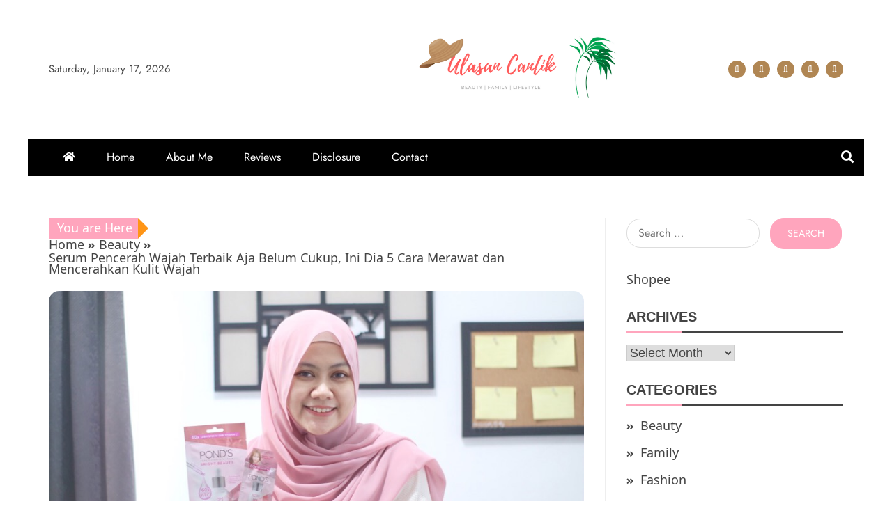

--- FILE ---
content_type: text/html; charset=UTF-8
request_url: https://www.ulasancantik.com/serum-pencerah-wajah-terbaik-5-cara-merawat-dan-mencerahkan-kulit-wajah/
body_size: 26002
content:
<!doctype html>
<html lang="en-US">

<head>
    <meta charset="UTF-8">
    <meta name="viewport" content="width=device-width, initial-scale=1">
    <link rel="profile" href="https://gmpg.org/xfn/11">

    <title>Serum Pencerah Wajah Terbaik Aja Belum Cukup, Ini Dia 5 Cara Merawat dan Mencerahkan Kulit Wajah -</title>
<style>
#wpadminbar #wp-admin-bar-wsm_free_top_button .ab-icon:before {
	content: "\f239";
	color: #FF9800;
	top: 3px;
}
</style><meta name='robots' content='max-image-preview:large' />

<!-- This site is optimized with the Yoast SEO plugin v12.2 - https://yoast.com/wordpress/plugins/seo/ -->
<meta name="robots" content="max-snippet:-1, max-image-preview:large, max-video-preview:-1"/>
<link rel="canonical" href="https://www.ulasancantik.com/serum-pencerah-wajah-terbaik-5-cara-merawat-dan-mencerahkan-kulit-wajah/" />
<meta property="og:locale" content="en_US" />
<meta property="og:type" content="article" />
<meta property="og:title" content="Serum Pencerah Wajah Terbaik Aja Belum Cukup, Ini Dia 5 Cara Merawat dan Mencerahkan Kulit Wajah -" />
<meta property="og:description" content="Serum Pencerah Wajah Terbaik Aja Belum Cukup, Ini Dia 5 Cara Merawat dan Mencerahkan Kulit Wajah &#8211; Punya wajah yang cerah siapa sih yang enggak" />
<meta property="og:url" content="https://www.ulasancantik.com/serum-pencerah-wajah-terbaik-5-cara-merawat-dan-mencerahkan-kulit-wajah/" />
<meta property="article:publisher" content="https://www.facebook.com/yesi.inta" />
<meta property="article:tag" content="cara mencerahkan kulit" />
<meta property="article:tag" content="pond’s" />
<meta property="article:tag" content="Pond’s Bright Beauty Triple Glow Serum" />
<meta property="article:tag" content="Pond’s Bright Beauty Triple Glow Serum Mask" />
<meta property="article:tag" content="serum pencerah" />
<meta property="article:tag" content="serum pencerah wajah terbaik" />
<meta property="article:section" content="Beauty" />
<meta property="article:published_time" content="2022-03-09T07:49:04+07:00" />
<meta property="article:modified_time" content="2022-03-09T07:54:59+07:00" />
<meta property="og:updated_time" content="2022-03-09T07:54:59+07:00" />
<meta property="og:image" content="https://www.ulasancantik.com/wp-content/uploads/2022/03/img_4964.jpg" />
<meta property="og:image:secure_url" content="https://www.ulasancantik.com/wp-content/uploads/2022/03/img_4964.jpg" />
<meta property="og:image:width" content="851" />
<meta property="og:image:height" content="479" />
<meta name="twitter:card" content="summary_large_image" />
<meta name="twitter:description" content="Serum Pencerah Wajah Terbaik Aja Belum Cukup, Ini Dia 5 Cara Merawat dan Mencerahkan Kulit Wajah &#8211; Punya wajah yang cerah siapa sih yang enggak" />
<meta name="twitter:title" content="Serum Pencerah Wajah Terbaik Aja Belum Cukup, Ini Dia 5 Cara Merawat dan Mencerahkan Kulit Wajah -" />
<meta name="twitter:site" content="@yesi_inta" />
<meta name="twitter:image" content="https://www.ulasancantik.com/wp-content/uploads/2022/03/img_4964.jpg" />
<meta name="twitter:creator" content="@yesi_inta" />
<script type='application/ld+json' class='yoast-schema-graph yoast-schema-graph--main'>{"@context":"https://schema.org","@graph":[{"@type":["Person","Organization"],"@id":"https://www.ulasancantik.com/#/schema/person/bebe6806303e417f7534d0152b3e6fc3","name":"yesi","image":{"@type":"ImageObject","@id":"https://www.ulasancantik.com/#personlogo","url":"https://www.ulasancantik.com/wp-content/uploads/2019/08/IMG_20190809_200933_709-e1566205790322.jpg","width":500,"height":625,"caption":"yesi"},"logo":{"@id":"https://www.ulasancantik.com/#personlogo"},"sameAs":[]},{"@type":"WebSite","@id":"https://www.ulasancantik.com/#website","url":"https://www.ulasancantik.com/","name":"","publisher":{"@id":"https://www.ulasancantik.com/#/schema/person/bebe6806303e417f7534d0152b3e6fc3"},"potentialAction":{"@type":"SearchAction","target":"https://www.ulasancantik.com/?s={search_term_string}","query-input":"required name=search_term_string"}},{"@type":"ImageObject","@id":"https://www.ulasancantik.com/serum-pencerah-wajah-terbaik-5-cara-merawat-dan-mencerahkan-kulit-wajah/#primaryimage","url":"https://www.ulasancantik.com/wp-content/uploads/2022/03/img_4964.jpg","width":851,"height":479},{"@type":"WebPage","@id":"https://www.ulasancantik.com/serum-pencerah-wajah-terbaik-5-cara-merawat-dan-mencerahkan-kulit-wajah/#webpage","url":"https://www.ulasancantik.com/serum-pencerah-wajah-terbaik-5-cara-merawat-dan-mencerahkan-kulit-wajah/","inLanguage":"en-US","name":"Serum Pencerah Wajah Terbaik Aja Belum Cukup, Ini Dia 5 Cara Merawat dan Mencerahkan Kulit Wajah -","isPartOf":{"@id":"https://www.ulasancantik.com/#website"},"primaryImageOfPage":{"@id":"https://www.ulasancantik.com/serum-pencerah-wajah-terbaik-5-cara-merawat-dan-mencerahkan-kulit-wajah/#primaryimage"},"datePublished":"2022-03-09T07:49:04+07:00","dateModified":"2022-03-09T07:54:59+07:00","breadcrumb":{"@id":"https://www.ulasancantik.com/serum-pencerah-wajah-terbaik-5-cara-merawat-dan-mencerahkan-kulit-wajah/#breadcrumb"}},{"@type":"BreadcrumbList","@id":"https://www.ulasancantik.com/serum-pencerah-wajah-terbaik-5-cara-merawat-dan-mencerahkan-kulit-wajah/#breadcrumb","itemListElement":[{"@type":"ListItem","position":1,"item":{"@type":"WebPage","@id":"https://www.ulasancantik.com/","url":"https://www.ulasancantik.com/","name":"Home"}},{"@type":"ListItem","position":2,"item":{"@type":"WebPage","@id":"https://www.ulasancantik.com/serum-pencerah-wajah-terbaik-5-cara-merawat-dan-mencerahkan-kulit-wajah/","url":"https://www.ulasancantik.com/serum-pencerah-wajah-terbaik-5-cara-merawat-dan-mencerahkan-kulit-wajah/","name":"Serum Pencerah Wajah Terbaik Aja Belum Cukup, Ini Dia 5 Cara Merawat dan Mencerahkan Kulit Wajah"}}]},{"@type":"Article","@id":"https://www.ulasancantik.com/serum-pencerah-wajah-terbaik-5-cara-merawat-dan-mencerahkan-kulit-wajah/#article","isPartOf":{"@id":"https://www.ulasancantik.com/serum-pencerah-wajah-terbaik-5-cara-merawat-dan-mencerahkan-kulit-wajah/#webpage"},"author":{"@id":"https://www.ulasancantik.com/#/schema/person/bebe6806303e417f7534d0152b3e6fc3"},"headline":"Serum Pencerah Wajah Terbaik Aja Belum Cukup, Ini Dia 5 Cara Merawat dan Mencerahkan Kulit Wajah","datePublished":"2022-03-09T07:49:04+07:00","dateModified":"2022-03-09T07:54:59+07:00","commentCount":0,"mainEntityOfPage":{"@id":"https://www.ulasancantik.com/serum-pencerah-wajah-terbaik-5-cara-merawat-dan-mencerahkan-kulit-wajah/#webpage"},"publisher":{"@id":"https://www.ulasancantik.com/#/schema/person/bebe6806303e417f7534d0152b3e6fc3"},"image":{"@id":"https://www.ulasancantik.com/serum-pencerah-wajah-terbaik-5-cara-merawat-dan-mencerahkan-kulit-wajah/#primaryimage"},"keywords":"cara mencerahkan kulit,pond\u2019s,Pond\u2019s Bright Beauty Triple Glow Serum,Pond\u2019s\u00a0Bright Beauty Triple Glow Serum Mask,serum pencerah,serum pencerah wajah terbaik","articleSection":"Beauty,Reviews,Skin Care,Tips"}]}</script>
<!-- / Yoast SEO plugin. -->

<link rel='dns-prefetch' href='//static.addtoany.com' />
<link rel='dns-prefetch' href='//www.googletagmanager.com' />
<link rel='dns-prefetch' href='//stats.wp.com' />
<link rel='dns-prefetch' href='//v0.wordpress.com' />
<link rel='dns-prefetch' href='//pagead2.googlesyndication.com' />
<link href='https://fonts.gstatic.com' crossorigin rel='preconnect' />
<link rel="alternate" type="application/rss+xml" title=" &raquo; Feed" href="https://www.ulasancantik.com/feed/" />
<link rel="alternate" type="application/rss+xml" title=" &raquo; Comments Feed" href="https://www.ulasancantik.com/comments/feed/" />
<link rel="alternate" type="application/rss+xml" title=" &raquo; Serum Pencerah Wajah Terbaik Aja Belum Cukup, Ini Dia 5 Cara Merawat dan Mencerahkan Kulit Wajah Comments Feed" href="https://www.ulasancantik.com/serum-pencerah-wajah-terbaik-5-cara-merawat-dan-mencerahkan-kulit-wajah/feed/" />
<script type="text/javascript">
/* <![CDATA[ */
window._wpemojiSettings = {"baseUrl":"https:\/\/s.w.org\/images\/core\/emoji\/14.0.0\/72x72\/","ext":".png","svgUrl":"https:\/\/s.w.org\/images\/core\/emoji\/14.0.0\/svg\/","svgExt":".svg","source":{"concatemoji":"https:\/\/www.ulasancantik.com\/wp-includes\/js\/wp-emoji-release.min.js?ver=6.4.7"}};
/*! This file is auto-generated */
!function(i,n){var o,s,e;function c(e){try{var t={supportTests:e,timestamp:(new Date).valueOf()};sessionStorage.setItem(o,JSON.stringify(t))}catch(e){}}function p(e,t,n){e.clearRect(0,0,e.canvas.width,e.canvas.height),e.fillText(t,0,0);var t=new Uint32Array(e.getImageData(0,0,e.canvas.width,e.canvas.height).data),r=(e.clearRect(0,0,e.canvas.width,e.canvas.height),e.fillText(n,0,0),new Uint32Array(e.getImageData(0,0,e.canvas.width,e.canvas.height).data));return t.every(function(e,t){return e===r[t]})}function u(e,t,n){switch(t){case"flag":return n(e,"\ud83c\udff3\ufe0f\u200d\u26a7\ufe0f","\ud83c\udff3\ufe0f\u200b\u26a7\ufe0f")?!1:!n(e,"\ud83c\uddfa\ud83c\uddf3","\ud83c\uddfa\u200b\ud83c\uddf3")&&!n(e,"\ud83c\udff4\udb40\udc67\udb40\udc62\udb40\udc65\udb40\udc6e\udb40\udc67\udb40\udc7f","\ud83c\udff4\u200b\udb40\udc67\u200b\udb40\udc62\u200b\udb40\udc65\u200b\udb40\udc6e\u200b\udb40\udc67\u200b\udb40\udc7f");case"emoji":return!n(e,"\ud83e\udef1\ud83c\udffb\u200d\ud83e\udef2\ud83c\udfff","\ud83e\udef1\ud83c\udffb\u200b\ud83e\udef2\ud83c\udfff")}return!1}function f(e,t,n){var r="undefined"!=typeof WorkerGlobalScope&&self instanceof WorkerGlobalScope?new OffscreenCanvas(300,150):i.createElement("canvas"),a=r.getContext("2d",{willReadFrequently:!0}),o=(a.textBaseline="top",a.font="600 32px Arial",{});return e.forEach(function(e){o[e]=t(a,e,n)}),o}function t(e){var t=i.createElement("script");t.src=e,t.defer=!0,i.head.appendChild(t)}"undefined"!=typeof Promise&&(o="wpEmojiSettingsSupports",s=["flag","emoji"],n.supports={everything:!0,everythingExceptFlag:!0},e=new Promise(function(e){i.addEventListener("DOMContentLoaded",e,{once:!0})}),new Promise(function(t){var n=function(){try{var e=JSON.parse(sessionStorage.getItem(o));if("object"==typeof e&&"number"==typeof e.timestamp&&(new Date).valueOf()<e.timestamp+604800&&"object"==typeof e.supportTests)return e.supportTests}catch(e){}return null}();if(!n){if("undefined"!=typeof Worker&&"undefined"!=typeof OffscreenCanvas&&"undefined"!=typeof URL&&URL.createObjectURL&&"undefined"!=typeof Blob)try{var e="postMessage("+f.toString()+"("+[JSON.stringify(s),u.toString(),p.toString()].join(",")+"));",r=new Blob([e],{type:"text/javascript"}),a=new Worker(URL.createObjectURL(r),{name:"wpTestEmojiSupports"});return void(a.onmessage=function(e){c(n=e.data),a.terminate(),t(n)})}catch(e){}c(n=f(s,u,p))}t(n)}).then(function(e){for(var t in e)n.supports[t]=e[t],n.supports.everything=n.supports.everything&&n.supports[t],"flag"!==t&&(n.supports.everythingExceptFlag=n.supports.everythingExceptFlag&&n.supports[t]);n.supports.everythingExceptFlag=n.supports.everythingExceptFlag&&!n.supports.flag,n.DOMReady=!1,n.readyCallback=function(){n.DOMReady=!0}}).then(function(){return e}).then(function(){var e;n.supports.everything||(n.readyCallback(),(e=n.source||{}).concatemoji?t(e.concatemoji):e.wpemoji&&e.twemoji&&(t(e.twemoji),t(e.wpemoji)))}))}((window,document),window._wpemojiSettings);
/* ]]> */
</script>
<style id='wp-emoji-styles-inline-css' type='text/css'>

	img.wp-smiley, img.emoji {
		display: inline !important;
		border: none !important;
		box-shadow: none !important;
		height: 1em !important;
		width: 1em !important;
		margin: 0 0.07em !important;
		vertical-align: -0.1em !important;
		background: none !important;
		padding: 0 !important;
	}
</style>
<link rel='stylesheet' id='wp-block-library-css' href='https://www.ulasancantik.com/wp-includes/css/dist/block-library/style.min.css?ver=6.4.7' type='text/css' media='all' />
<style id='wp-block-library-inline-css' type='text/css'>
.has-text-align-justify{text-align:justify;}
</style>
<style id='wp-block-library-theme-inline-css' type='text/css'>
.wp-block-audio figcaption{color:#555;font-size:13px;text-align:center}.is-dark-theme .wp-block-audio figcaption{color:hsla(0,0%,100%,.65)}.wp-block-audio{margin:0 0 1em}.wp-block-code{border:1px solid #ccc;border-radius:4px;font-family:Menlo,Consolas,monaco,monospace;padding:.8em 1em}.wp-block-embed figcaption{color:#555;font-size:13px;text-align:center}.is-dark-theme .wp-block-embed figcaption{color:hsla(0,0%,100%,.65)}.wp-block-embed{margin:0 0 1em}.blocks-gallery-caption{color:#555;font-size:13px;text-align:center}.is-dark-theme .blocks-gallery-caption{color:hsla(0,0%,100%,.65)}.wp-block-image figcaption{color:#555;font-size:13px;text-align:center}.is-dark-theme .wp-block-image figcaption{color:hsla(0,0%,100%,.65)}.wp-block-image{margin:0 0 1em}.wp-block-pullquote{border-bottom:4px solid;border-top:4px solid;color:currentColor;margin-bottom:1.75em}.wp-block-pullquote cite,.wp-block-pullquote footer,.wp-block-pullquote__citation{color:currentColor;font-size:.8125em;font-style:normal;text-transform:uppercase}.wp-block-quote{border-left:.25em solid;margin:0 0 1.75em;padding-left:1em}.wp-block-quote cite,.wp-block-quote footer{color:currentColor;font-size:.8125em;font-style:normal;position:relative}.wp-block-quote.has-text-align-right{border-left:none;border-right:.25em solid;padding-left:0;padding-right:1em}.wp-block-quote.has-text-align-center{border:none;padding-left:0}.wp-block-quote.is-large,.wp-block-quote.is-style-large,.wp-block-quote.is-style-plain{border:none}.wp-block-search .wp-block-search__label{font-weight:700}.wp-block-search__button{border:1px solid #ccc;padding:.375em .625em}:where(.wp-block-group.has-background){padding:1.25em 2.375em}.wp-block-separator.has-css-opacity{opacity:.4}.wp-block-separator{border:none;border-bottom:2px solid;margin-left:auto;margin-right:auto}.wp-block-separator.has-alpha-channel-opacity{opacity:1}.wp-block-separator:not(.is-style-wide):not(.is-style-dots){width:100px}.wp-block-separator.has-background:not(.is-style-dots){border-bottom:none;height:1px}.wp-block-separator.has-background:not(.is-style-wide):not(.is-style-dots){height:2px}.wp-block-table{margin:0 0 1em}.wp-block-table td,.wp-block-table th{word-break:normal}.wp-block-table figcaption{color:#555;font-size:13px;text-align:center}.is-dark-theme .wp-block-table figcaption{color:hsla(0,0%,100%,.65)}.wp-block-video figcaption{color:#555;font-size:13px;text-align:center}.is-dark-theme .wp-block-video figcaption{color:hsla(0,0%,100%,.65)}.wp-block-video{margin:0 0 1em}.wp-block-template-part.has-background{margin-bottom:0;margin-top:0;padding:1.25em 2.375em}
</style>
<link rel='stylesheet' id='jetpack-videopress-video-block-view-css' href='https://www.ulasancantik.com/wp-content/plugins/jetpack/jetpack_vendor/automattic/jetpack-videopress/build/block-editor/blocks/video/view.css?minify=false&#038;ver=34ae973733627b74a14e' type='text/css' media='all' />
<link rel='stylesheet' id='mediaelement-css' href='https://www.ulasancantik.com/wp-includes/js/mediaelement/mediaelementplayer-legacy.min.css?ver=4.2.17' type='text/css' media='all' />
<link rel='stylesheet' id='wp-mediaelement-css' href='https://www.ulasancantik.com/wp-includes/js/mediaelement/wp-mediaelement.min.css?ver=6.4.7' type='text/css' media='all' />
<style id='classic-theme-styles-inline-css' type='text/css'>
/*! This file is auto-generated */
.wp-block-button__link{color:#fff;background-color:#32373c;border-radius:9999px;box-shadow:none;text-decoration:none;padding:calc(.667em + 2px) calc(1.333em + 2px);font-size:1.125em}.wp-block-file__button{background:#32373c;color:#fff;text-decoration:none}
</style>
<style id='global-styles-inline-css' type='text/css'>
body{--wp--preset--color--black: #000000;--wp--preset--color--cyan-bluish-gray: #abb8c3;--wp--preset--color--white: #ffffff;--wp--preset--color--pale-pink: #f78da7;--wp--preset--color--vivid-red: #cf2e2e;--wp--preset--color--luminous-vivid-orange: #ff6900;--wp--preset--color--luminous-vivid-amber: #fcb900;--wp--preset--color--light-green-cyan: #7bdcb5;--wp--preset--color--vivid-green-cyan: #00d084;--wp--preset--color--pale-cyan-blue: #8ed1fc;--wp--preset--color--vivid-cyan-blue: #0693e3;--wp--preset--color--vivid-purple: #9b51e0;--wp--preset--gradient--vivid-cyan-blue-to-vivid-purple: linear-gradient(135deg,rgba(6,147,227,1) 0%,rgb(155,81,224) 100%);--wp--preset--gradient--light-green-cyan-to-vivid-green-cyan: linear-gradient(135deg,rgb(122,220,180) 0%,rgb(0,208,130) 100%);--wp--preset--gradient--luminous-vivid-amber-to-luminous-vivid-orange: linear-gradient(135deg,rgba(252,185,0,1) 0%,rgba(255,105,0,1) 100%);--wp--preset--gradient--luminous-vivid-orange-to-vivid-red: linear-gradient(135deg,rgba(255,105,0,1) 0%,rgb(207,46,46) 100%);--wp--preset--gradient--very-light-gray-to-cyan-bluish-gray: linear-gradient(135deg,rgb(238,238,238) 0%,rgb(169,184,195) 100%);--wp--preset--gradient--cool-to-warm-spectrum: linear-gradient(135deg,rgb(74,234,220) 0%,rgb(151,120,209) 20%,rgb(207,42,186) 40%,rgb(238,44,130) 60%,rgb(251,105,98) 80%,rgb(254,248,76) 100%);--wp--preset--gradient--blush-light-purple: linear-gradient(135deg,rgb(255,206,236) 0%,rgb(152,150,240) 100%);--wp--preset--gradient--blush-bordeaux: linear-gradient(135deg,rgb(254,205,165) 0%,rgb(254,45,45) 50%,rgb(107,0,62) 100%);--wp--preset--gradient--luminous-dusk: linear-gradient(135deg,rgb(255,203,112) 0%,rgb(199,81,192) 50%,rgb(65,88,208) 100%);--wp--preset--gradient--pale-ocean: linear-gradient(135deg,rgb(255,245,203) 0%,rgb(182,227,212) 50%,rgb(51,167,181) 100%);--wp--preset--gradient--electric-grass: linear-gradient(135deg,rgb(202,248,128) 0%,rgb(113,206,126) 100%);--wp--preset--gradient--midnight: linear-gradient(135deg,rgb(2,3,129) 0%,rgb(40,116,252) 100%);--wp--preset--font-size--small: 13px;--wp--preset--font-size--medium: 20px;--wp--preset--font-size--large: 36px;--wp--preset--font-size--x-large: 42px;--wp--preset--spacing--20: 0.44rem;--wp--preset--spacing--30: 0.67rem;--wp--preset--spacing--40: 1rem;--wp--preset--spacing--50: 1.5rem;--wp--preset--spacing--60: 2.25rem;--wp--preset--spacing--70: 3.38rem;--wp--preset--spacing--80: 5.06rem;--wp--preset--shadow--natural: 6px 6px 9px rgba(0, 0, 0, 0.2);--wp--preset--shadow--deep: 12px 12px 50px rgba(0, 0, 0, 0.4);--wp--preset--shadow--sharp: 6px 6px 0px rgba(0, 0, 0, 0.2);--wp--preset--shadow--outlined: 6px 6px 0px -3px rgba(255, 255, 255, 1), 6px 6px rgba(0, 0, 0, 1);--wp--preset--shadow--crisp: 6px 6px 0px rgba(0, 0, 0, 1);}:where(.is-layout-flex){gap: 0.5em;}:where(.is-layout-grid){gap: 0.5em;}body .is-layout-flow > .alignleft{float: left;margin-inline-start: 0;margin-inline-end: 2em;}body .is-layout-flow > .alignright{float: right;margin-inline-start: 2em;margin-inline-end: 0;}body .is-layout-flow > .aligncenter{margin-left: auto !important;margin-right: auto !important;}body .is-layout-constrained > .alignleft{float: left;margin-inline-start: 0;margin-inline-end: 2em;}body .is-layout-constrained > .alignright{float: right;margin-inline-start: 2em;margin-inline-end: 0;}body .is-layout-constrained > .aligncenter{margin-left: auto !important;margin-right: auto !important;}body .is-layout-constrained > :where(:not(.alignleft):not(.alignright):not(.alignfull)){max-width: var(--wp--style--global--content-size);margin-left: auto !important;margin-right: auto !important;}body .is-layout-constrained > .alignwide{max-width: var(--wp--style--global--wide-size);}body .is-layout-flex{display: flex;}body .is-layout-flex{flex-wrap: wrap;align-items: center;}body .is-layout-flex > *{margin: 0;}body .is-layout-grid{display: grid;}body .is-layout-grid > *{margin: 0;}:where(.wp-block-columns.is-layout-flex){gap: 2em;}:where(.wp-block-columns.is-layout-grid){gap: 2em;}:where(.wp-block-post-template.is-layout-flex){gap: 1.25em;}:where(.wp-block-post-template.is-layout-grid){gap: 1.25em;}.has-black-color{color: var(--wp--preset--color--black) !important;}.has-cyan-bluish-gray-color{color: var(--wp--preset--color--cyan-bluish-gray) !important;}.has-white-color{color: var(--wp--preset--color--white) !important;}.has-pale-pink-color{color: var(--wp--preset--color--pale-pink) !important;}.has-vivid-red-color{color: var(--wp--preset--color--vivid-red) !important;}.has-luminous-vivid-orange-color{color: var(--wp--preset--color--luminous-vivid-orange) !important;}.has-luminous-vivid-amber-color{color: var(--wp--preset--color--luminous-vivid-amber) !important;}.has-light-green-cyan-color{color: var(--wp--preset--color--light-green-cyan) !important;}.has-vivid-green-cyan-color{color: var(--wp--preset--color--vivid-green-cyan) !important;}.has-pale-cyan-blue-color{color: var(--wp--preset--color--pale-cyan-blue) !important;}.has-vivid-cyan-blue-color{color: var(--wp--preset--color--vivid-cyan-blue) !important;}.has-vivid-purple-color{color: var(--wp--preset--color--vivid-purple) !important;}.has-black-background-color{background-color: var(--wp--preset--color--black) !important;}.has-cyan-bluish-gray-background-color{background-color: var(--wp--preset--color--cyan-bluish-gray) !important;}.has-white-background-color{background-color: var(--wp--preset--color--white) !important;}.has-pale-pink-background-color{background-color: var(--wp--preset--color--pale-pink) !important;}.has-vivid-red-background-color{background-color: var(--wp--preset--color--vivid-red) !important;}.has-luminous-vivid-orange-background-color{background-color: var(--wp--preset--color--luminous-vivid-orange) !important;}.has-luminous-vivid-amber-background-color{background-color: var(--wp--preset--color--luminous-vivid-amber) !important;}.has-light-green-cyan-background-color{background-color: var(--wp--preset--color--light-green-cyan) !important;}.has-vivid-green-cyan-background-color{background-color: var(--wp--preset--color--vivid-green-cyan) !important;}.has-pale-cyan-blue-background-color{background-color: var(--wp--preset--color--pale-cyan-blue) !important;}.has-vivid-cyan-blue-background-color{background-color: var(--wp--preset--color--vivid-cyan-blue) !important;}.has-vivid-purple-background-color{background-color: var(--wp--preset--color--vivid-purple) !important;}.has-black-border-color{border-color: var(--wp--preset--color--black) !important;}.has-cyan-bluish-gray-border-color{border-color: var(--wp--preset--color--cyan-bluish-gray) !important;}.has-white-border-color{border-color: var(--wp--preset--color--white) !important;}.has-pale-pink-border-color{border-color: var(--wp--preset--color--pale-pink) !important;}.has-vivid-red-border-color{border-color: var(--wp--preset--color--vivid-red) !important;}.has-luminous-vivid-orange-border-color{border-color: var(--wp--preset--color--luminous-vivid-orange) !important;}.has-luminous-vivid-amber-border-color{border-color: var(--wp--preset--color--luminous-vivid-amber) !important;}.has-light-green-cyan-border-color{border-color: var(--wp--preset--color--light-green-cyan) !important;}.has-vivid-green-cyan-border-color{border-color: var(--wp--preset--color--vivid-green-cyan) !important;}.has-pale-cyan-blue-border-color{border-color: var(--wp--preset--color--pale-cyan-blue) !important;}.has-vivid-cyan-blue-border-color{border-color: var(--wp--preset--color--vivid-cyan-blue) !important;}.has-vivid-purple-border-color{border-color: var(--wp--preset--color--vivid-purple) !important;}.has-vivid-cyan-blue-to-vivid-purple-gradient-background{background: var(--wp--preset--gradient--vivid-cyan-blue-to-vivid-purple) !important;}.has-light-green-cyan-to-vivid-green-cyan-gradient-background{background: var(--wp--preset--gradient--light-green-cyan-to-vivid-green-cyan) !important;}.has-luminous-vivid-amber-to-luminous-vivid-orange-gradient-background{background: var(--wp--preset--gradient--luminous-vivid-amber-to-luminous-vivid-orange) !important;}.has-luminous-vivid-orange-to-vivid-red-gradient-background{background: var(--wp--preset--gradient--luminous-vivid-orange-to-vivid-red) !important;}.has-very-light-gray-to-cyan-bluish-gray-gradient-background{background: var(--wp--preset--gradient--very-light-gray-to-cyan-bluish-gray) !important;}.has-cool-to-warm-spectrum-gradient-background{background: var(--wp--preset--gradient--cool-to-warm-spectrum) !important;}.has-blush-light-purple-gradient-background{background: var(--wp--preset--gradient--blush-light-purple) !important;}.has-blush-bordeaux-gradient-background{background: var(--wp--preset--gradient--blush-bordeaux) !important;}.has-luminous-dusk-gradient-background{background: var(--wp--preset--gradient--luminous-dusk) !important;}.has-pale-ocean-gradient-background{background: var(--wp--preset--gradient--pale-ocean) !important;}.has-electric-grass-gradient-background{background: var(--wp--preset--gradient--electric-grass) !important;}.has-midnight-gradient-background{background: var(--wp--preset--gradient--midnight) !important;}.has-small-font-size{font-size: var(--wp--preset--font-size--small) !important;}.has-medium-font-size{font-size: var(--wp--preset--font-size--medium) !important;}.has-large-font-size{font-size: var(--wp--preset--font-size--large) !important;}.has-x-large-font-size{font-size: var(--wp--preset--font-size--x-large) !important;}
.wp-block-navigation a:where(:not(.wp-element-button)){color: inherit;}
:where(.wp-block-post-template.is-layout-flex){gap: 1.25em;}:where(.wp-block-post-template.is-layout-grid){gap: 1.25em;}
:where(.wp-block-columns.is-layout-flex){gap: 2em;}:where(.wp-block-columns.is-layout-grid){gap: 2em;}
.wp-block-pullquote{font-size: 1.5em;line-height: 1.6;}
</style>
<link rel='stylesheet' id='wsm-style-css' href='https://www.ulasancantik.com/wp-content/plugins/wp-stats-manager/css/style.css?ver=1.2' type='text/css' media='all' />
<link rel='stylesheet' id='falcha-news-google-fonts-css' href='https://www.ulasancantik.com/wp-content/fonts/f77f761eb44c673ffdb7424e215a833b.css?ver=1.0.0' type='text/css' media='all' />
<link rel='stylesheet' id='font-awesome-5-css' href='https://www.ulasancantik.com/wp-content/themes/falcha-news/candidthemes/assets/framework/font-awesome-5/css/all.min.css?ver=20151215' type='text/css' media='all' />
<link rel='stylesheet' id='slick-css-css' href='https://www.ulasancantik.com/wp-content/themes/falcha-news/candidthemes/assets/framework/slick/slick.css?ver=6.4.7' type='text/css' media='all' />
<link rel='stylesheet' id='slick-theme-css-css' href='https://www.ulasancantik.com/wp-content/themes/falcha-news/candidthemes/assets/framework/slick/slick-theme.css?ver=6.4.7' type='text/css' media='all' />
<link rel='stylesheet' id='falcha-news-style-css' href='https://www.ulasancantik.com/wp-content/themes/falcha-news/style.css?ver=6.4.7' type='text/css' media='all' />
<style id='falcha-news-style-inline-css' type='text/css'>
.site-branding h1, .site-branding p.site-title,.ct-dark-mode .site-title a, .site-title, .site-title a, .site-title a:hover, .site-title a:visited:hover { color: #d8d8d8; }.entry-content a, .entry-title a:hover, .related-title a:hover, .posts-navigation .nav-previous a:hover, .post-navigation .nav-previous a:hover, .posts-navigation .nav-next a:hover, .post-navigation .nav-next a:hover, #comments .comment-content a:hover, #comments .comment-author a:hover, .offcanvas-menu nav ul.top-menu li a:hover, .offcanvas-menu nav ul.top-menu li.current-menu-item > a, .error-404-title, #falcha-news-breadcrumbs a:hover, a:visited:hover, .widget_falcha_news_category_tabbed_widget.widget ul.ct-nav-tabs li a, .entry-footer span:hover, .entry-footer span:hover a, .entry-footer span:focus, .entry-footer span:focus a, .widget li a:hover, .widget li a:focus, .widget li:hover:before, .widget li:focus:before   { color : #ffa5bd; }.candid-falcha-post-format, .falcha-news-featured-block .falcha-news-col-2 .candid-falcha-post-format, .cat-links a,.top-bar,.main-navigation ul li a:hover, .main-navigation ul li.current-menu-item > a, .main-navigation ul li a:hover, .main-navigation ul li.current-menu-item > a, .trending-title, .search-form input[type=submit], input[type=submit], input[type="submit"], ::selection, #toTop, .breadcrumbs span.breadcrumb, article.sticky .falcha-news-content-container, .candid-pagination .page-numbers.current, .candid-pagination .page-numbers:hover, .ct-title-head, .widget-title:before, .widget ul.ct-nav-tabs:before, .widget ul.ct-nav-tabs li.ct-title-head:hover, .widget ul.ct-nav-tabs li.ct-title-head.ui-tabs-active,.wp-block-search__button { background-color : #ffa5bd; }.candid-falcha-post-format, .falcha-news-featured-block .falcha-news-col-2 .candid-falcha-post-format, blockquote, .search-form input[type="submit"], input[type="submit"], .candid-pagination .page-numbers { border-color : #ffa5bd; }.cat-links a:focus{ outline : 1px dashed #ffa5bd; }.ct-post-overlay .post-content, .ct-post-overlay .post-content a, .widget .ct-post-overlay .post-content a, .widget .ct-post-overlay .post-content a:visited, .ct-post-overlay .post-content a:visited:hover, .slide-details:hover .cat-links a { color: #fff; }
                    .cat-1 .ct-title-head,
                    .cat-1.widget-title:before,
                     .cat-1 .widget-title:before,
                      .ct-cat-item-1{
                    background: #e83a3a!important;
                    }
                    
                    .widget_falcha_news_category_tabbed_widget.widget ul.ct-nav-tabs li a.ct-tab-1 {
                    color: #e83a3a!important;
                    }
                    
                    .cat-3 .ct-title-head,
                    .cat-3.widget-title:before,
                     .cat-3 .widget-title:before,
                      .ct-cat-item-3{
                    background: #e580de!important;
                    }
                    
                    .widget_falcha_news_category_tabbed_widget.widget ul.ct-nav-tabs li a.ct-tab-3 {
                    color: #e580de!important;
                    }
                    
                    .cat-4 .ct-title-head,
                    .cat-4.widget-title:before,
                     .cat-4 .widget-title:before,
                      .ct-cat-item-4{
                    background: #ef9486!important;
                    }
                    
                    .widget_falcha_news_category_tabbed_widget.widget ul.ct-nav-tabs li a.ct-tab-4 {
                    color: #ef9486!important;
                    }
                    
                    .cat-5 .ct-title-head,
                    .cat-5.widget-title:before,
                     .cat-5 .widget-title:before,
                      .ct-cat-item-5{
                    background: #a261e2!important;
                    }
                    
                    .widget_falcha_news_category_tabbed_widget.widget ul.ct-nav-tabs li a.ct-tab-5 {
                    color: #a261e2!important;
                    }
                    
                    .cat-26 .ct-title-head,
                    .cat-26.widget-title:before,
                     .cat-26 .widget-title:before,
                      .ct-cat-item-26{
                    background: #ffffff!important;
                    }
                    
                    .widget_falcha_news_category_tabbed_widget.widget ul.ct-nav-tabs li a.ct-tab-26 {
                    color: #ffffff!important;
                    }
                    
                    .cat-217 .ct-title-head,
                    .cat-217.widget-title:before,
                     .cat-217 .widget-title:before,
                      .ct-cat-item-217{
                    background: #68c493!important;
                    }
                    
                    .widget_falcha_news_category_tabbed_widget.widget ul.ct-nav-tabs li a.ct-tab-217 {
                    color: #68c493!important;
                    }
                    
                    .cat-524 .ct-title-head,
                    .cat-524.widget-title:before,
                     .cat-524 .widget-title:before,
                      .ct-cat-item-524{
                    background: #5d91cc!important;
                    }
                    
                    .widget_falcha_news_category_tabbed_widget.widget ul.ct-nav-tabs li a.ct-tab-524 {
                    color: #5d91cc!important;
                    }
                    
                    .cat-885 .ct-title-head,
                    .cat-885.widget-title:before,
                     .cat-885 .widget-title:before,
                      .ct-cat-item-885{
                    background: #eded8e!important;
                    }
                    
                    .widget_falcha_news_category_tabbed_widget.widget ul.ct-nav-tabs li a.ct-tab-885 {
                    color: #eded8e!important;
                    }
                    @media (min-width: 1600px){.ct-boxed #page{max-width : 1500px; }}
</style>
<style id='jetpack_facebook_likebox-inline-css' type='text/css'>
.widget_facebook_likebox {
	overflow: hidden;
}

</style>
<link rel='stylesheet' id='addtoany-css' href='https://www.ulasancantik.com/wp-content/plugins/add-to-any/addtoany.min.css?ver=1.16' type='text/css' media='all' />
<link rel='stylesheet' id='jetpack_css-css' href='https://www.ulasancantik.com/wp-content/plugins/jetpack/css/jetpack.css?ver=12.2.2' type='text/css' media='all' />
<script type="text/javascript" id="addtoany-core-js-before">
/* <![CDATA[ */
window.a2a_config=window.a2a_config||{};a2a_config.callbacks=[];a2a_config.overlays=[];a2a_config.templates={};
/* ]]> */
</script>
<script type="text/javascript" async src="https://static.addtoany.com/menu/page.js" id="addtoany-core-js"></script>
<script type="text/javascript" src="https://www.ulasancantik.com/wp-includes/js/jquery/jquery.min.js?ver=3.7.1" id="jquery-core-js"></script>
<script type="text/javascript" src="https://www.ulasancantik.com/wp-includes/js/jquery/jquery-migrate.min.js?ver=3.4.1" id="jquery-migrate-js"></script>
<script type="text/javascript" id="jquery-js-after">
/* <![CDATA[ */
jQuery(document).ready(function() {
	jQuery(".0cbe0ea2a3a9687d9bec8b33287b3966").click(function() {
		jQuery.post(
			"https://www.ulasancantik.com/wp-admin/admin-ajax.php", {
				"action": "quick_adsense_onpost_ad_click",
				"quick_adsense_onpost_ad_index": jQuery(this).attr("data-index"),
				"quick_adsense_nonce": "d0d1f4f0ae",
			}, function(response) { }
		);
	});
});
/* ]]> */
</script>
<script type="text/javascript" async src="https://www.ulasancantik.com/wp-content/plugins/add-to-any/addtoany.min.js?ver=1.1" id="addtoany-jquery-js"></script>

<!-- Google Analytics snippet added by Site Kit -->
<script type="text/javascript" src="https://www.googletagmanager.com/gtag/js?id=UA-119496938-1" id="google_gtagjs-js" async></script>
<script type="text/javascript" id="google_gtagjs-js-after">
/* <![CDATA[ */
window.dataLayer = window.dataLayer || [];function gtag(){dataLayer.push(arguments);}
gtag('set', 'linker', {"domains":["www.ulasancantik.com"]} );
gtag("js", new Date());
gtag("set", "developer_id.dZTNiMT", true);
gtag("config", "UA-119496938-1", {"anonymize_ip":true});
gtag("config", "GT-KT598X7");
/* ]]> */
</script>

<!-- End Google Analytics snippet added by Site Kit -->
<link rel="https://api.w.org/" href="https://www.ulasancantik.com/wp-json/" /><link rel="alternate" type="application/json" href="https://www.ulasancantik.com/wp-json/wp/v2/posts/5158" /><link rel="EditURI" type="application/rsd+xml" title="RSD" href="https://www.ulasancantik.com/xmlrpc.php?rsd" />
<meta name="generator" content="WordPress 6.4.7" />
<link rel='shortlink' href='https://wp.me/p9x9XJ-1lc' />
<link rel="alternate" type="application/json+oembed" href="https://www.ulasancantik.com/wp-json/oembed/1.0/embed?url=https%3A%2F%2Fwww.ulasancantik.com%2Fserum-pencerah-wajah-terbaik-5-cara-merawat-dan-mencerahkan-kulit-wajah%2F" />
<link rel="alternate" type="text/xml+oembed" href="https://www.ulasancantik.com/wp-json/oembed/1.0/embed?url=https%3A%2F%2Fwww.ulasancantik.com%2Fserum-pencerah-wajah-terbaik-5-cara-merawat-dan-mencerahkan-kulit-wajah%2F&#038;format=xml" />
<meta name="generator" content="Site Kit by Google 1.102.0" />	   
    <!-- Wordpress Stats Manager -->
    <script type="text/javascript">
          var _wsm = _wsm || [];
           _wsm.push(['trackPageView']);
           _wsm.push(['enableLinkTracking']);
           _wsm.push(['enableHeartBeatTimer']);
          (function() {
            var u="https://www.ulasancantik.com/wp-content/plugins/wp-stats-manager/";
            _wsm.push(['setUrlReferrer', ""]);
            _wsm.push(['setTrackerUrl',"https://www.ulasancantik.com/?wmcAction=wmcTrack"]);
            _wsm.push(['setSiteId', "1"]);
            _wsm.push(['setPageId', "5158"]);
            _wsm.push(['setWpUserId', "0"]);           
            var d=document, g=d.createElement('script'), s=d.getElementsByTagName('script')[0];
            g.type='text/javascript'; g.async=true; g.defer=true; g.src=u+'js/wsm_new.js'; s.parentNode.insertBefore(g,s);
          })();
    </script>
    <!-- End Wordpress Stats Manager Code -->
      	<style>img#wpstats{display:none}</style>
		<link rel="pingback" href="https://www.ulasancantik.com/xmlrpc.php">
<!-- Google AdSense snippet added by Site Kit -->
<meta name="google-adsense-platform-account" content="ca-host-pub-2644536267352236">
<meta name="google-adsense-platform-domain" content="sitekit.withgoogle.com">
<!-- End Google AdSense snippet added by Site Kit -->
<style type="text/css">.recentcomments a{display:inline !important;padding:0 !important;margin:0 !important;}</style>		<style type="text/css">
			.site-title a,
			.site-title {
				color: #d8d8d8;
			}
		</style>

<!-- Google AdSense snippet added by Site Kit -->
<script type="text/javascript" async="async" src="https://pagead2.googlesyndication.com/pagead/js/adsbygoogle.js?client=ca-pub-2953654720874141&amp;host=ca-host-pub-2644536267352236" crossorigin="anonymous"></script>

<!-- End Google AdSense snippet added by Site Kit -->
<link rel="icon" href="https://www.ulasancantik.com/wp-content/uploads/2018/03/cropped-Ulasan-Cantik-1-32x32.png" sizes="32x32" />
<link rel="icon" href="https://www.ulasancantik.com/wp-content/uploads/2018/03/cropped-Ulasan-Cantik-1-192x192.png" sizes="192x192" />
<link rel="apple-touch-icon" href="https://www.ulasancantik.com/wp-content/uploads/2018/03/cropped-Ulasan-Cantik-1-180x180.png" />
<meta name="msapplication-TileImage" content="https://www.ulasancantik.com/wp-content/uploads/2018/03/cropped-Ulasan-Cantik-1-270x270.png" />
<style id="kirki-inline-styles"></style>	<!-- Fonts Plugin CSS - https://fontsplugin.com/ -->
	<style>
		/* Cached: January 15, 2026 at 11:22pm */
/* cypro-minoan */
@font-face {
  font-family: 'Noto Sans Cypro Minoan';
  font-style: normal;
  font-weight: 400;
  font-display: swap;
  src: url(https://fonts.gstatic.com/s/notosanscyprominoan/v1/2Eb2L_dtDUlkNmPHB_UVtEzp3ZlPGqZ_4nAGm325W8LnWA.woff2) format('woff2');
  unicode-range: U+10100-10101, U+12F90-12FF2;
}
/* latin-ext */
@font-face {
  font-family: 'Noto Sans Cypro Minoan';
  font-style: normal;
  font-weight: 400;
  font-display: swap;
  src: url(https://fonts.gstatic.com/s/notosanscyprominoan/v1/2Eb2L_dtDUlkNmPHB_UVtEzp3ZlPGqZ_4nAGm96Yfv_e.woff2) format('woff2');
  unicode-range: U+0100-02BA, U+02BD-02C5, U+02C7-02CC, U+02CE-02D7, U+02DD-02FF, U+0304, U+0308, U+0329, U+1D00-1DBF, U+1E00-1E9F, U+1EF2-1EFF, U+2020, U+20A0-20AB, U+20AD-20C0, U+2113, U+2C60-2C7F, U+A720-A7FF;
}
/* latin */
@font-face {
  font-family: 'Noto Sans Cypro Minoan';
  font-style: normal;
  font-weight: 400;
  font-display: swap;
  src: url(https://fonts.gstatic.com/s/notosanscyprominoan/v1/2Eb2L_dtDUlkNmPHB_UVtEzp3ZlPGqZ_4nAGm9CYfg.woff2) format('woff2');
  unicode-range: U+0000-00FF, U+0131, U+0152-0153, U+02BB-02BC, U+02C6, U+02DA, U+02DC, U+0304, U+0308, U+0329, U+2000-206F, U+20AC, U+2122, U+2191, U+2193, U+2212, U+2215, U+FEFF, U+FFFD;
}

:root {
--font-base: Noto Sans Cypro Minoan;
--font-headings: Calibri, Candara, Segoe, Segoe UI, Optima, Arial, sans-serif;
--font-input: Calibri, Candara, Segoe, Segoe UI, Optima, Arial, sans-serif;
}
body, #content, .entry-content, .post-content, .page-content, .post-excerpt, .entry-summary, .entry-excerpt, .widget-area, .widget, .sidebar, #sidebar, footer, .footer, #footer, .site-footer {
font-family: "Noto Sans Cypro Minoan";
 }
#site-title, .site-title, #site-title a, .site-title a, .entry-title, .entry-title a, h1, h2, h3, h4, h5, h6, .widget-title, .elementor-heading-title {
font-family: Calibri, Candara, Segoe, Segoe UI, Optima, Arial, sans-serif;
 }
button, .button, input, select, textarea, .wp-block-button, .wp-block-button__link {
font-family: Calibri, Candara, Segoe, Segoe UI, Optima, Arial, sans-serif;
 }
	</style>
	<!-- Fonts Plugin CSS -->
	</head>

<body class="post-template-default single single-post postid-5158 single-format-standard wp-custom-logo wp-embed-responsive ct-bg ct-boxed right-sidebar" itemtype="https://schema.org/Blog" itemscope>
        <div id="page" class="site">
                <a class="skip-link screen-reader-text" href="#content">Skip to content</a>
                    <!-- Preloader -->
            <div id="loader-wrapper">
                <div id="loader"></div>

                <div class="loader-section section-left"></div>
                <div class="loader-section section-right"></div>

            </div>
                <header id="masthead" class="site-header" itemtype="https://schema.org/WPHeader" itemscope>
                    <div class="overlay"></div>
                                <div class="logo-wrapper-block">
                                <div class="container-inner clearfix logo-wrapper-container">
                    <div class="header-mid-left clearfix">
                        
                        <div class="ct-clock float-left">
                            <div id="ct-date">
                                Saturday, January 17, 2026                            </div>
                        </div>

                                                                </div>
                    <!-- .header-mid-left -->

                    <div class="logo-wrapper">
                        <div class="site-branding">

                            <div class="falcha-news-logo-container">
                                <a href="https://www.ulasancantik.com/" class="custom-logo-link" rel="home"><img width="1200" height="299" src="https://www.ulasancantik.com/wp-content/uploads/2018/03/cropped-Ulasan-Cantik-4.png" class="custom-logo" alt="" decoding="async" fetchpriority="high" srcset="https://www.ulasancantik.com/wp-content/uploads/2018/03/cropped-Ulasan-Cantik-4.png 1200w, https://www.ulasancantik.com/wp-content/uploads/2018/03/cropped-Ulasan-Cantik-4-300x75.png 300w, https://www.ulasancantik.com/wp-content/uploads/2018/03/cropped-Ulasan-Cantik-4-1024x255.png 1024w, https://www.ulasancantik.com/wp-content/uploads/2018/03/cropped-Ulasan-Cantik-4-768x191.png 768w" sizes="(max-width: 1200px) 100vw, 1200px" /></a>                                    <p class="site-title"><a href="https://www.ulasancantik.com/" rel="home"></a></p>
                                                            </div> <!-- falcha-news-logo-container -->
                        </div><!-- .site-branding -->
                    </div> <!-- .logo-wrapper -->

                    <div class="header-mid-right clearfix">
                                                <div class="falcha-news-social-top">
                            <div class="menu-social-container">
                                <ul id="menu-social-1" class="falcha-news-menu-social"><li id="menu-item-8" class="menu-item menu-item-type-custom menu-item-object-custom menu-item-home menu-item-8"><a href="http://www.ulasancantik.com">Home</a></li>
<li id="menu-item-9" class="menu-item menu-item-type-post_type menu-item-object-page menu-item-9"><a href="https://www.ulasancantik.com/about-me/">About Me</a></li>
<li id="menu-item-23" class="menu-item menu-item-type-taxonomy menu-item-object-category current-post-ancestor current-menu-parent current-post-parent menu-item-23"><a href="https://www.ulasancantik.com/category/reviews/">Reviews</a></li>
<li id="menu-item-21" class="menu-item menu-item-type-post_type menu-item-object-page menu-item-21"><a href="https://www.ulasancantik.com/disclosure/">Disclosure</a></li>
<li id="menu-item-20" class="menu-item menu-item-type-post_type menu-item-object-page menu-item-20"><a href="https://www.ulasancantik.com/contact/">Contact</a></li>
</ul>                            </div>
                        </div> <!-- .falcha-news-social-top -->

                                        </div>
                    <!-- .header-mid-right -->

                </div> <!-- .container-inner -->
                </div> <!-- .logo-wrapper-block -->
                <div class="falcha-news-menu-container sticky-header">
            <div class="container-inner clearfix">
                <nav id="site-navigation"
                     class="main-navigation" itemtype="https://schema.org/SiteNavigationElement" itemscope>
                    <div class="navbar-header clearfix">
                        <button class="menu-toggle" aria-controls="primary-menu"
                                aria-expanded="false">
                            <span> </span>
                        </button>
                    </div>
                    <ul id="primary-menu" class="nav navbar-nav nav-menu">
                                                    <li class=""><a href="https://www.ulasancantik.com/">
                                    <i class="fa fa-home"></i> </a></li>
                                                <li class="menu-item menu-item-type-custom menu-item-object-custom menu-item-home menu-item-8"><a href="http://www.ulasancantik.com">Home</a></li>
<li class="menu-item menu-item-type-post_type menu-item-object-page menu-item-9"><a href="https://www.ulasancantik.com/about-me/">About Me</a></li>
<li class="menu-item menu-item-type-taxonomy menu-item-object-category current-post-ancestor current-menu-parent current-post-parent menu-item-23"><a href="https://www.ulasancantik.com/category/reviews/">Reviews</a></li>
<li class="menu-item menu-item-type-post_type menu-item-object-page menu-item-21"><a href="https://www.ulasancantik.com/disclosure/">Disclosure</a></li>
<li class="menu-item menu-item-type-post_type menu-item-object-page menu-item-20"><a href="https://www.ulasancantik.com/contact/">Contact</a></li>
                    </ul>
                </nav><!-- #site-navigation -->

                                    <div class="ct-menu-search"><a class="search-icon-box" href="#"> <i class="fa fa-search"></i>
                        </a></div>
                    <div class="top-bar-search">
                        <form role="search" method="get" class="search-form" action="https://www.ulasancantik.com/">
				<label>
					<span class="screen-reader-text">Search for:</span>
					<input type="search" class="search-field" placeholder="Search &hellip;" value="" name="s" />
				</label>
				<input type="submit" class="search-submit" value="Search" />
			</form>                        <button type="button" class="close"></button>
                    </div>
                            </div> <!-- .container-inner -->
        </div> <!-- falcha-news-menu-container -->
                </header><!-- #masthead -->
        
        <div id="content" class="site-content">
                        <div class="container-inner ct-container-main clearfix">
    <div id="primary" class="content-area">
        <main id="main" class="site-main">

                            <div class="breadcrumbs">
                    <div class='breadcrumbs init-animate clearfix'><span class='breadcrumb'>You are Here</span><div id='falcha-news-breadcrumbs' class='clearfix'><div role="navigation" aria-label="Breadcrumbs" class="breadcrumb-trail breadcrumbs" itemprop="breadcrumb"><ul class="trail-items" itemscope itemtype="http://schema.org/BreadcrumbList"><meta name="numberOfItems" content="3" /><meta name="itemListOrder" content="Ascending" /><li itemprop="itemListElement" itemscope itemtype="http://schema.org/ListItem" class="trail-item trail-begin"><a href="https://www.ulasancantik.com" rel="home"><span itemprop="name">Home</span></a><meta itemprop="position" content="1" /></li><li itemprop="itemListElement" itemscope itemtype="http://schema.org/ListItem" class="trail-item"><a href="https://www.ulasancantik.com/category/beauty/"><span itemprop="name">Beauty</span></a><meta itemprop="position" content="2" /></li><li itemprop="itemListElement" itemscope itemtype="http://schema.org/ListItem" class="trail-item trail-end"><span itemprop="name">Serum Pencerah Wajah Terbaik Aja Belum Cukup, Ini Dia 5 Cara Merawat dan Mencerahkan Kulit Wajah</span><meta itemprop="position" content="3" /></li></ul></div></div></div>                </div>
                                <article id="post-5158" class="post-5158 post type-post status-publish format-standard has-post-thumbnail hentry category-beauty category-reviews category-skin-care category-tips tag-cara-mencerahkan-kulit tag-ponds tag-ponds-bright-beauty-triple-glow-serum tag-ponds-bright-beauty-triple-glow-serum-mask tag-serum-pencerah tag-serum-pencerah-wajah-terbaik" itemtype="https://schema.org/CreativeWork" itemscope>
        <div class="falcha-news-content-container falcha-news-has-thumbnail">
                    <div class="post-thumb">
                
            <div class="post-thumbnail">
                <img width="851" height="479" src="https://www.ulasancantik.com/wp-content/uploads/2022/03/img_4964.jpg" class="attachment-falcha-news-large-thumb size-falcha-news-large-thumb wp-post-image" alt="Serum Pencerah Wajah Terbaik Aja Belum Cukup, Ini Dia 5 Cara Merawat dan Mencerahkan Kulit Wajah" itemprop="image" decoding="async" srcset="https://www.ulasancantik.com/wp-content/uploads/2022/03/img_4964.jpg 851w, https://www.ulasancantik.com/wp-content/uploads/2022/03/img_4964-300x169.jpg 300w, https://www.ulasancantik.com/wp-content/uploads/2022/03/img_4964-768x432.jpg 768w" sizes="(max-width: 851px) 100vw, 851px" />            </div><!-- .post-thumbnail -->

                    </div>
                <div class="falcha-news-content-area">
            <header class="entry-header">

                <div class="post-meta">
                    <span class="cat-links"><a class="ct-cat-item-5" href="https://www.ulasancantik.com/category/beauty/"  rel="category tag">Beauty</a> <a class="ct-cat-item-1" href="https://www.ulasancantik.com/category/reviews/"  rel="category tag">Reviews</a> <a class="ct-cat-item-4" href="https://www.ulasancantik.com/category/beauty/skin-care/"  rel="category tag">Skin Care</a> <a class="ct-cat-item-217" href="https://www.ulasancantik.com/category/tips/"  rel="category tag">Tips</a> </span>                </div>
                <h1 class="entry-title" itemprop="headline">Serum Pencerah Wajah Terbaik Aja Belum Cukup, Ini Dia 5 Cara Merawat dan Mencerahkan Kulit Wajah</h1>                    <div class="entry-meta">
                        <span class="posted-on"><i class="fas fa-calendar-alt"></i><a href="https://www.ulasancantik.com/serum-pencerah-wajah-terbaik-5-cara-merawat-dan-mencerahkan-kulit-wajah/" rel="bookmark"><time class="entry-date published" datetime="2022-03-09T14:49:04+07:00" itemprop="datePublished">March 9, 2022</time><time class="updated" datetime="2022-03-09T14:54:59+07:00" itemprop="dateModified">March 9, 2022</time></a></span><span class="byline"> <span class="author vcard" itemprop="author" itemtype="https://schema.org/Person" itemscope><i class="fa fa-user"></i><a class="url fn n" href="https://www.ulasancantik.com/author/yesi/" rel="author"><span class="author-name" itemprop="name">yesi</span></a></span></span>                    </div><!-- .entry-meta -->
                            </header><!-- .entry-header -->


            <div class="entry-content">
                <div class="0cbe0ea2a3a9687d9bec8b33287b3966" data-index="1" style="float: none; margin:10px 0 10px 0; text-align:center;">
<script async src="//pagead2.googlesyndication.com/pagead/js/adsbygoogle.js"></script>
<script>
     (adsbygoogle = window.adsbygoogle || []).push({
          google_ad_client: "ca-pub-2953654720874141",
          enable_page_level_ads: true
     });
</script>
</div>

<p><strong> Serum Pencerah Wajah Terbaik Aja Belum Cukup, Ini Dia 5 Cara Merawat dan Mencerahkan Kulit Wajah</strong> &#8211; Punya wajah yang cerah siapa sih yang enggak mau? Pastinya enggak ada satu orang pun yang senang punya kulit wajah yang kusam. Kulit wajah yang kusam malah cenderung bikin enggak percaya diri. Sementara punya kulit cerah dan glowing adalah dambaan hampir semua orang. Enggak sedikit orang yang berusaha memiliki kulit cerah dengan menggunakan serum pencerah wajah terbaik, tapi kok masih belum glowing. </p>



<p>Untuk memiliki kulit wajah cerah enggak cukup dengan menggunakan serum pencerah wajah terbaik aja. Masih ada beberapa hal lainnya yang perlu kamu lakukan agar mendapatkan kulit sehat yang cerah seperti impian kamu. Nah, berikut ini beberapa tips merawat dan mencerahkan wajah yang bisa kamu lakukan.</p>



<h2 class="wp-block-heading">5 Cara Merawat dan Mencerahkan Wajah</h2>



<h3 class="wp-block-heading">1. Minum air putih yang cukup</h3>



<p>Jaga hidrasi tubuhmu. Rajin minum air putih merupakan salah satu cara yang sederhana dan mudah, tapi memiliki manfaat yang besar lho.</p>



<p>Agar kamu bisa memiliki kulit wajah yang cerah, enggak cukup hanya dengan menggunakan serum pencerah wajah terbaik, kamu juga juga harus melakukan perawatan dari dalam, salah satunya dengan memenuhi cairan yang dibutuhkan oleh tubuh kita. Konsumsi 8 gelas atau 2 liter air putih sehari agar tubuh dan kulit kamu terhidrasi dengan baik.</p>



<h3 class="wp-block-heading">2. Lakukan eksfoliasi kulit</h3>



<p>Eksfoliasi merupakan salah satu unsur yang penting dalam mencerahkan kulit wajah kamu. Dengan melakukan eksfoliasi, kita jadi mengangakt sel-sel kulit mati yang membuat kulit tampak kusam selama ini.&nbsp;</p>



<p>Kamu bisa menggunakan masker facial scrub untuk mengangkat sel-sel kulit mati. Atau kamu juga membuat sendiri dari bahan alami seperti gula dan madu. Lakukan secara rutin satu kali dalam seminggu agar kulit kamu semakin cerah.</p>



<h3 class="wp-block-heading">3. Rajin membersihkan wajah</h3>



<p>Jangan pernah sepelekan kebersihan wajah kamu. Pastikan kamu selalu rutin membersihkan wajah 2 kali dalam sehari, yaitu pagi hari dan malam hari sebelum tidur.&nbsp;</p>



<p>Sebaiknya gunakan air hangat saat membersihkan wajah. Pijat wajah dengan gerakan melingkar ecara lembut, bilas wajah secara menyeluruh, dan keringkan wajah menggunakan handuk bersih dengan cara ditepuk-tepuk secara lembut.</p>



<h3 class="wp-block-heading">4. Gunakan sunscreen</h3>



<p>Sunscreeen merupakan bagian dari perawatan untuk mencerahkan kulit wajah yang tidak boleh dilewatkan&nbsp;lho.&nbsp;Minimal&nbsp;oleskan sunscreen&nbsp;SPF 30 setiap hari&nbsp;agar dapatmencegah kanker kulit, melindungi kulit dari efek buruk&nbsp;sinar ultra violet,&nbsp;sekaligus memperlambat penuaan kulit.</p>



<p>Oleskan sunscreen 30 menit sebelum kamu beraktivitas kelaur rumah. Dan oleskan kembali setiap 2 jam sekali atau ketika kulit berkeringat.</p>



<figure class="wp-block-image size-large"><img decoding="async" width="851" height="479" src="https://www.ulasancantik.com/wp-content/uploads/2022/03/img_4963.jpg" alt="" class="wp-image-5159" srcset="https://www.ulasancantik.com/wp-content/uploads/2022/03/img_4963.jpg 851w, https://www.ulasancantik.com/wp-content/uploads/2022/03/img_4963-300x169.jpg 300w, https://www.ulasancantik.com/wp-content/uploads/2022/03/img_4963-768x432.jpg 768w" sizes="(max-width: 851px) 100vw, 851px" /></figure>



<h3 class="wp-block-heading">5. Gunakan serum pencerah wajah</h3>



<p>Tentu saja kamu tetap perlu menggunakan serum pencerah wajah terbaik agar kamu bisa memiliki kulit wajah yang cerah, lembut, halus, lembab, dan cerah. Tapi tentunya kamu harus memperhatikan serum pencerah wajah terbaik yang akan kamu gunakan. Pastikan serum pencerah wajah yang kamu gunakan sudah terdaftar di BPOM. Jangan gunakan serum abal-abal yang tak jelas merk nya. Khawatir bukannya kulit wajah jadi cerah malah rusak.</p><div class="0cbe0ea2a3a9687d9bec8b33287b3966" data-index="1" style="float: none; margin:10px 0 10px 0; text-align:center;">
<script async src="//pagead2.googlesyndication.com/pagead/js/adsbygoogle.js"></script>
<script>
     (adsbygoogle = window.adsbygoogle || []).push({
          google_ad_client: "ca-pub-2953654720874141",
          enable_page_level_ads: true
     });
</script>
</div>




<p>Kalau kamu masih bingung dalam menentukan serum pencerah wajah, sini aku rekomendasiin serum pencerah wajah yang dijamin aman, <a rel="noreferrer noopener" href="https://www.klikindomaret.com/product/bright-beauty-power-serum?utm_medium=media-coop&amp;utm_source=VIU&amp;utm_campaign=Piccolo%20%28Ponds%29_CN004108_CH1162_BH0381_ID&amp;utm_content=article&amp;utm_term=Broad" target="_blank">Triple Glow Serum</a>. </p>



<h2 class="wp-block-heading">Pond’s Bright Beauty Triple Glow Serum, Serum Pencerah Wajah Terbaik</h2>



<p>Aku mau merekomendasikan produk terbaru dari Pond’s. Kalau dari nama brandnya aja, tentunya kamu juga sudah bisa yakin dong kalau produknya aman karena terdaftar di BPOM. Bukan sekadar aman, tapi &nbsp;Pond’s Bright Beauty Triple Glow Serum ini memilki konsentrat serum pencerah yang menggabungkan 3 kekuatan terbaik.&nbsp;Serum ini mampu bekerja 60X lebih efektif dari Vitamin C,&nbsp;sehingga&nbsp;Triple Action Glow-mu&nbsp;bisa terpancarkan berkat serum pencerah wajah ini.</p>



<figure class="wp-block-image size-large"><img decoding="async" width="720" height="540" src="https://www.ulasancantik.com/wp-content/uploads/2022/03/img_4961.jpg" alt="" class="wp-image-5160" srcset="https://www.ulasancantik.com/wp-content/uploads/2022/03/img_4961.jpg 720w, https://www.ulasancantik.com/wp-content/uploads/2022/03/img_4961-300x225.jpg 300w" sizes="(max-width: 720px) 100vw, 720px" /></figure>



<p>Pond’s Triple Glow Serum ini mengandung Gluta-Boost-C, dimana terdapat glutathione, antioksidan yang dikenal mampu mencerahkan kulit. Formula unik&nbsp;dari&nbsp;Gluta-Boost-C&nbsp;ini&nbsp;efektif menyamarkan flek hitam,&nbsp;jadi kulit wajah akan&nbsp;tampak cerah&nbsp;serta&nbsp;warna kulit&nbsp;lebih&nbsp;merata.</p>



<p>Selain Gluta-Boost-C, terdapat juga kandungan &nbsp;Vitamin B3+ yang akan menyamarkan pori wajah &nbsp;agar tampak mulus, serta Hyaluronic Acid&nbsp;untuk melembabkan kulit yang akan&nbsp;menyerap mendalam ke setiap lapisan epidermis kulit untuk wajah tampak lembap berkilau.</p>



<p>Cara penggunaannya mudah, cukup ratakan 2-3 tetes POND&#8217;S Bright Beauty Triple Glow Serum di wajah setelah sebelumnya  menggunakan 3 -in-1 Potion Essence. Setelah itu tepuk perlahan untuk membantu menyerap ke kulit. Lanjutkan dengan pelembap agar kamu bisa dapatkan manfaat terbaik dari serum pencerah wajah ini. Gunakan sehari dua kali, pagi dan dan malam hari. </p>



<figure class="wp-block-image size-large"><img loading="lazy" decoding="async" width="851" height="479" src="https://www.ulasancantik.com/wp-content/uploads/2022/03/img_4962.jpg" alt="" class="wp-image-5161" srcset="https://www.ulasancantik.com/wp-content/uploads/2022/03/img_4962.jpg 851w, https://www.ulasancantik.com/wp-content/uploads/2022/03/img_4962-300x169.jpg 300w, https://www.ulasancantik.com/wp-content/uploads/2022/03/img_4962-768x432.jpg 768w" sizes="(max-width: 851px) 100vw, 851px" /></figure>



<p>Selain Pond’s Bright Beauty Triple Glow Serum, ada juga Pond’s Bright Beauty Triple Glow Serum Mask sebagai nutrisi tambahan kulit wajah kamu biar glowing. Kandungannya kurang lebih sama, sama-sama bisa bikin kulit kamu jadi glowing. Tapi bila dibanding sheet mask Pond’s lainnya, Pond’s Bright Beauty Triple Glow Serum Mask mengandung 100x lebih banyak Niacinamide, bikin kuit cerah, halus, dan lembut dalam 1 kali pakai.</p>



<p>Kalau kamu mungkin masih ragu untuk menggunakan serum pencerah wajah terbaik ini, kamu bisa membeli &nbsp;Pond’s Bright Beauty Triple Glow&nbsp;dalam kemasan sachet terlebih dahulu. Kalau misalkan ternyata cocok, baru kamu bisa membeli kemasan botolnya. Tapi&nbsp;feeling&nbsp;aku sih kamu akan suka sama serum pencerah wajah terbaik ini. Triple Glow Serum ini juga bisa digunakan untuk usia 13 tahun ke atas. Yuk, &nbsp;cerahkan wajah sejak dini.<a></a></p>



<p> </p>

<div style="font-size: 0px; height: 0px; line-height: 0px; margin: 0; padding: 0; clear: both;"></div><div class="addtoany_share_save_container addtoany_content addtoany_content_bottom"><div class="a2a_kit a2a_kit_size_32 addtoany_list" data-a2a-url="https://www.ulasancantik.com/serum-pencerah-wajah-terbaik-5-cara-merawat-dan-mencerahkan-kulit-wajah/" data-a2a-title="Serum Pencerah Wajah Terbaik Aja Belum Cukup, Ini Dia 5 Cara Merawat dan Mencerahkan Kulit Wajah"><a class="a2a_button_facebook" href="https://www.addtoany.com/add_to/facebook?linkurl=https%3A%2F%2Fwww.ulasancantik.com%2Fserum-pencerah-wajah-terbaik-5-cara-merawat-dan-mencerahkan-kulit-wajah%2F&amp;linkname=Serum%20Pencerah%20Wajah%20Terbaik%20Aja%20Belum%20Cukup%2C%20Ini%20Dia%205%20Cara%20Merawat%20dan%20Mencerahkan%20Kulit%20Wajah" title="Facebook" rel="nofollow noopener" target="_blank"></a><a class="a2a_button_twitter" href="https://www.addtoany.com/add_to/twitter?linkurl=https%3A%2F%2Fwww.ulasancantik.com%2Fserum-pencerah-wajah-terbaik-5-cara-merawat-dan-mencerahkan-kulit-wajah%2F&amp;linkname=Serum%20Pencerah%20Wajah%20Terbaik%20Aja%20Belum%20Cukup%2C%20Ini%20Dia%205%20Cara%20Merawat%20dan%20Mencerahkan%20Kulit%20Wajah" title="Twitter" rel="nofollow noopener" target="_blank"></a><a class="a2a_button_email" href="https://www.addtoany.com/add_to/email?linkurl=https%3A%2F%2Fwww.ulasancantik.com%2Fserum-pencerah-wajah-terbaik-5-cara-merawat-dan-mencerahkan-kulit-wajah%2F&amp;linkname=Serum%20Pencerah%20Wajah%20Terbaik%20Aja%20Belum%20Cukup%2C%20Ini%20Dia%205%20Cara%20Merawat%20dan%20Mencerahkan%20Kulit%20Wajah" title="Email" rel="nofollow noopener" target="_blank"></a><a class="a2a_dd addtoany_share_save addtoany_share" href="https://www.addtoany.com/share"></a></div></div>
                            </div>
            <!-- .entry-content -->

            <footer class="entry-footer">
                <span class="tags-links"><i class="fa fa-tags"></i></span><a href="https://www.ulasancantik.com/tag/cara-mencerahkan-kulit/" rel="tag">cara mencerahkan kulit</a>, <a href="https://www.ulasancantik.com/tag/ponds/" rel="tag">pond’s</a>, <a href="https://www.ulasancantik.com/tag/ponds-bright-beauty-triple-glow-serum/" rel="tag">Pond’s Bright Beauty Triple Glow Serum</a>, <a href="https://www.ulasancantik.com/tag/ponds-bright-beauty-triple-glow-serum-mask/" rel="tag">Pond’s Bright Beauty Triple Glow Serum Mask</a>, <a href="https://www.ulasancantik.com/tag/serum-pencerah/" rel="tag">serum pencerah</a>, <a href="https://www.ulasancantik.com/tag/serum-pencerah-wajah-terbaik/" rel="tag">serum pencerah wajah terbaik</a>            </footer><!-- .entry-footer -->

                    <div class="meta_bottom">
            <div class="text_share header-text">Share</div>
            <div class="post-share">
                <a target="_blank" href="https://www.facebook.com/sharer/sharer.php?u=https://www.ulasancantik.com/serum-pencerah-wajah-terbaik-5-cara-merawat-dan-mencerahkan-kulit-wajah/">
                    <i class="fab fa-facebook-f"></i>
                    Facebook                </a>
                <a target="_blank" href="http://twitter.com/share?text=Serum%20Pencerah%20Wajah%20Terbaik%20Aja%20Belum%20Cukup,%20Ini%20Dia%205%20Cara%20Merawat%20dan%20Mencerahkan%20Kulit%20Wajah&#038;url=https://www.ulasancantik.com/serum-pencerah-wajah-terbaik-5-cara-merawat-dan-mencerahkan-kulit-wajah/">
                    <i class="fa fa-twitter"></i>
                    Twitter                </a>
                <a target="_blank" href="http://pinterest.com/pin/create/button/?url=https://www.ulasancantik.com/serum-pencerah-wajah-terbaik-5-cara-merawat-dan-mencerahkan-kulit-wajah/&#038;media=https://www.ulasancantik.com/wp-content/uploads/2022/03/img_4964.jpg&#038;description=Serum%20Pencerah%20Wajah%20Terbaik%20Aja%20Belum%20Cukup,%20Ini%20Dia%205%20Cara%20Merawat%20dan%20Mencerahkan%20Kulit%20Wajah">
                    <i class="fab fa-pinterest-p"></i>
                    Pinterest                </a>
                <a target="_blank" href="http://www.linkedin.com/shareArticle?mini=true&#038;title=Serum%20Pencerah%20Wajah%20Terbaik%20Aja%20Belum%20Cukup,%20Ini%20Dia%205%20Cara%20Merawat%20dan%20Mencerahkan%20Kulit%20Wajah&#038;url=https://www.ulasancantik.com/serum-pencerah-wajah-terbaik-5-cara-merawat-dan-mencerahkan-kulit-wajah/">
                    <i class="fab fa-linkedin-in"></i>
                    Linkedin
                </a>
            </div>
        </div>
                </div> <!-- .falcha-news-content-area -->
    </div> <!-- .falcha-news-content-container -->
</article><!-- #post-5158 -->

	<nav class="navigation post-navigation" aria-label="Posts">
		<h2 class="screen-reader-text">Post navigation</h2>
		<div class="nav-links"><div class="nav-previous"><a href="https://www.ulasancantik.com/review-suncut-uv-perfect-spray-gel-water-proof-gold-series-dari-kose-cosmeport/" rel="prev">Review Suncut UV Perfect Spray &#038; Gel Water Proof Gold Series dari Kose Cosmeport</a></div><div class="nav-next"><a href="https://www.ulasancantik.com/review-rivya-backhousia-sleep-care-infused-serum/" rel="next">Review Rivya Backhousia Sleep Care Infused Serum, dengan Bahan Herbal Natural untuk Merawat Kulit Berjerawat</a></div></div>
	</nav>                <div class="related-pots-block">
                                            <h2 class="widget-title">
                            Related Posts                        </h2>
                                        <ul class="related-post-entries clearfix">
                                                    <li>
                                                                    <figure class="widget-image">
                                        <a href="https://www.ulasancantik.com/mata-kering-jangan-sepelekan-tetesin-insto-dry-eyes/">
                                            <img width="350" height="220" src="https://www.ulasancantik.com/wp-content/uploads/2025/06/img_0479-1-350x220.jpg" class="attachment-falcha-news-small-thumb size-falcha-news-small-thumb wp-post-image" alt="" decoding="async" loading="lazy" />                                        </a>
                                    </figure>
                                                                <div class="featured-desc">
                                    <h2 class="related-title">
                                        <a href="https://www.ulasancantik.com/mata-kering-jangan-sepelekan-tetesin-insto-dry-eyes/">
                                            Mata Kering? Jangan Sepelekan! Tetesin INSTO Dry Eyes, Solusi Tepat Tanpa Ribet.                                        </a>
                                    </h2>
                                    <div class="entry-meta">
                                        <span class="posted-on"><i class="fas fa-calendar-alt"></i><a href="https://www.ulasancantik.com/mata-kering-jangan-sepelekan-tetesin-insto-dry-eyes/" rel="bookmark"><time class="entry-date published" datetime="2025-06-05T14:17:00+07:00" itemprop="datePublished">June 5, 2025</time><time class="updated" datetime="2025-06-06T14:17:50+07:00" itemprop="dateModified">June 6, 2025</time></a></span>                                    </div><!-- .entry-meta -->
                                </div>
                            </li>
                                                    <li>
                                                                    <figure class="widget-image">
                                        <a href="https://www.ulasancantik.com/asyiknya-ngisi-waktu-luang-dengan-game-online-di-mortgage-calculator/">
                                            <img width="350" height="220" src="https://www.ulasancantik.com/wp-content/uploads/2025/02/10002700107624809904614350779-350x220.png" class="attachment-falcha-news-small-thumb size-falcha-news-small-thumb wp-post-image" alt="" decoding="async" loading="lazy" />                                        </a>
                                    </figure>
                                                                <div class="featured-desc">
                                    <h2 class="related-title">
                                        <a href="https://www.ulasancantik.com/asyiknya-ngisi-waktu-luang-dengan-game-online-di-mortgage-calculator/">
                                            Asyiknya Ngisi Waktu Luang dengan Game Online di Mortgage Calculator!                                        </a>
                                    </h2>
                                    <div class="entry-meta">
                                        <span class="posted-on"><i class="fas fa-calendar-alt"></i><a href="https://www.ulasancantik.com/asyiknya-ngisi-waktu-luang-dengan-game-online-di-mortgage-calculator/" rel="bookmark"><time class="entry-date published" datetime="2025-02-10T19:00:00+07:00" itemprop="datePublished">February 10, 2025</time><time class="updated" datetime="2025-02-10T19:00:13+07:00" itemprop="dateModified">February 10, 2025</time></a></span>                                    </div><!-- .entry-meta -->
                                </div>
                            </li>
                                                    <li>
                                                                    <figure class="widget-image">
                                        <a href="https://www.ulasancantik.com/7-rekomendasi-cafe-instagramable-di-bandung-yang-wajib-kamu-kunjungi/">
                                            <img width="350" height="220" src="https://www.ulasancantik.com/wp-content/uploads/2024/12/10002456774144715494556081989-350x220.jpg" class="attachment-falcha-news-small-thumb size-falcha-news-small-thumb wp-post-image" alt="" decoding="async" loading="lazy" />                                        </a>
                                    </figure>
                                                                <div class="featured-desc">
                                    <h2 class="related-title">
                                        <a href="https://www.ulasancantik.com/7-rekomendasi-cafe-instagramable-di-bandung-yang-wajib-kamu-kunjungi/">
                                            7 Rekomendasi Café Instagramable di Bandung yang Wajib Kamu Kunjungi                                        </a>
                                    </h2>
                                    <div class="entry-meta">
                                        <span class="posted-on"><i class="fas fa-calendar-alt"></i><a href="https://www.ulasancantik.com/7-rekomendasi-cafe-instagramable-di-bandung-yang-wajib-kamu-kunjungi/" rel="bookmark"><time class="entry-date published updated" datetime="2024-12-29T20:59:56+07:00">December 29, 2024</time></a></span>                                    </div><!-- .entry-meta -->
                                </div>
                            </li>
                                            </ul>
                </div> <!-- .related-post-block -->
                
<div id="comments" class="comments-area">

    	<div id="respond" class="comment-respond">
		<h3 id="reply-title" class="comment-reply-title">Leave a Reply <small><a rel="nofollow" id="cancel-comment-reply-link" href="/serum-pencerah-wajah-terbaik-5-cara-merawat-dan-mencerahkan-kulit-wajah/#respond" style="display:none;">Cancel reply</a></small></h3><form action="https://www.ulasancantik.com/wp-comments-post.php" method="post" id="commentform" class="comment-form" novalidate><p class="comment-notes"><span id="email-notes">Your email address will not be published.</span> <span class="required-field-message">Required fields are marked <span class="required">*</span></span></p><p class="comment-form-comment"><label for="comment">Comment <span class="required">*</span></label> <textarea id="comment" name="comment" cols="45" rows="8" maxlength="65525" required></textarea></p><p class="comment-form-author"><label for="author">Name <span class="required">*</span></label> <input id="author" name="author" type="text" value="" size="30" maxlength="245" autocomplete="name" required /></p>
<p class="comment-form-email"><label for="email">Email <span class="required">*</span></label> <input id="email" name="email" type="email" value="" size="30" maxlength="100" aria-describedby="email-notes" autocomplete="email" required /></p>
<p class="comment-form-url"><label for="url">Website</label> <input id="url" name="url" type="url" value="" size="30" maxlength="200" autocomplete="url" /></p>
<p class="comment-form-cookies-consent"><input id="wp-comment-cookies-consent" name="wp-comment-cookies-consent" type="checkbox" value="yes" /> <label for="wp-comment-cookies-consent">Save my name, email, and website in this browser for the next time I comment.</label></p>
<p class="comment-subscription-form"><input type="checkbox" name="subscribe_comments" id="subscribe_comments" value="subscribe" style="width: auto; -moz-appearance: checkbox; -webkit-appearance: checkbox;" /> <label class="subscribe-label" id="subscribe-label" for="subscribe_comments">Notify me of follow-up comments by email.</label></p><p class="comment-subscription-form"><input type="checkbox" name="subscribe_blog" id="subscribe_blog" value="subscribe" style="width: auto; -moz-appearance: checkbox; -webkit-appearance: checkbox;" /> <label class="subscribe-label" id="subscribe-blog-label" for="subscribe_blog">Notify me of new posts by email.</label></p><p class="form-submit"><input name="submit" type="submit" id="submit" class="submit" value="Post Comment" /> <input type='hidden' name='comment_post_ID' value='5158' id='comment_post_ID' />
<input type='hidden' name='comment_parent' id='comment_parent' value='0' />
</p><p style="display: none;"><input type="hidden" id="akismet_comment_nonce" name="akismet_comment_nonce" value="b4e7794c56" /></p><p style="display: none !important;"><label>&#916;<textarea name="ak_hp_textarea" cols="45" rows="8" maxlength="100"></textarea></label><input type="hidden" id="ak_js_1" name="ak_js" value="209"/><script>document.getElementById( "ak_js_1" ).setAttribute( "value", ( new Date() ).getTime() );</script></p></form>	</div><!-- #respond -->
	</div><!-- #comments -->
        </main><!-- #main -->
    </div><!-- #primary -->


<aside id="secondary" class="widget-area" itemtype="https://schema.org/WPSideBar" itemscope>
    <div class="ct-sidebar-wrapper">
	<div class="sidebar-widget-container"><section id="search-2" class="widget widget_search"><form role="search" method="get" class="search-form" action="https://www.ulasancantik.com/">
				<label>
					<span class="screen-reader-text">Search for:</span>
					<input type="search" class="search-field" placeholder="Search &hellip;" value="" name="s" />
				</label>
				<input type="submit" class="search-submit" value="Search" />
			</form></section></div> <div class="widget_text sidebar-widget-container"><section id="custom_html-2" class="widget_text widget widget_custom_html"><div class="textwidget custom-html-widget"><a href="https://shp.ee/gqz3bc7" >Shopee</a></div></section></div> <div class="sidebar-widget-container"><section id="archives-2" class="widget widget_archive"><h2 class="widget-title">Archives</h2>		<label class="screen-reader-text" for="archives-dropdown-2">Archives</label>
		<select id="archives-dropdown-2" name="archive-dropdown">
			
			<option value="">Select Month</option>
				<option value='https://www.ulasancantik.com/2025/06/'> June 2025 </option>
	<option value='https://www.ulasancantik.com/2025/02/'> February 2025 </option>
	<option value='https://www.ulasancantik.com/2024/12/'> December 2024 </option>
	<option value='https://www.ulasancantik.com/2024/11/'> November 2024 </option>
	<option value='https://www.ulasancantik.com/2024/09/'> September 2024 </option>
	<option value='https://www.ulasancantik.com/2024/08/'> August 2024 </option>
	<option value='https://www.ulasancantik.com/2024/07/'> July 2024 </option>
	<option value='https://www.ulasancantik.com/2024/03/'> March 2024 </option>
	<option value='https://www.ulasancantik.com/2024/02/'> February 2024 </option>
	<option value='https://www.ulasancantik.com/2023/12/'> December 2023 </option>
	<option value='https://www.ulasancantik.com/2023/10/'> October 2023 </option>
	<option value='https://www.ulasancantik.com/2023/09/'> September 2023 </option>
	<option value='https://www.ulasancantik.com/2023/08/'> August 2023 </option>
	<option value='https://www.ulasancantik.com/2023/07/'> July 2023 </option>
	<option value='https://www.ulasancantik.com/2023/06/'> June 2023 </option>
	<option value='https://www.ulasancantik.com/2023/04/'> April 2023 </option>
	<option value='https://www.ulasancantik.com/2023/03/'> March 2023 </option>
	<option value='https://www.ulasancantik.com/2023/01/'> January 2023 </option>
	<option value='https://www.ulasancantik.com/2022/12/'> December 2022 </option>
	<option value='https://www.ulasancantik.com/2022/11/'> November 2022 </option>
	<option value='https://www.ulasancantik.com/2022/10/'> October 2022 </option>
	<option value='https://www.ulasancantik.com/2022/08/'> August 2022 </option>
	<option value='https://www.ulasancantik.com/2022/07/'> July 2022 </option>
	<option value='https://www.ulasancantik.com/2022/06/'> June 2022 </option>
	<option value='https://www.ulasancantik.com/2022/05/'> May 2022 </option>
	<option value='https://www.ulasancantik.com/2022/04/'> April 2022 </option>
	<option value='https://www.ulasancantik.com/2022/03/'> March 2022 </option>
	<option value='https://www.ulasancantik.com/2022/01/'> January 2022 </option>
	<option value='https://www.ulasancantik.com/2021/12/'> December 2021 </option>
	<option value='https://www.ulasancantik.com/2021/11/'> November 2021 </option>
	<option value='https://www.ulasancantik.com/2021/10/'> October 2021 </option>
	<option value='https://www.ulasancantik.com/2021/09/'> September 2021 </option>
	<option value='https://www.ulasancantik.com/2021/08/'> August 2021 </option>
	<option value='https://www.ulasancantik.com/2021/06/'> June 2021 </option>
	<option value='https://www.ulasancantik.com/2021/05/'> May 2021 </option>
	<option value='https://www.ulasancantik.com/2021/04/'> April 2021 </option>
	<option value='https://www.ulasancantik.com/2021/03/'> March 2021 </option>
	<option value='https://www.ulasancantik.com/2021/02/'> February 2021 </option>
	<option value='https://www.ulasancantik.com/2020/12/'> December 2020 </option>
	<option value='https://www.ulasancantik.com/2020/11/'> November 2020 </option>
	<option value='https://www.ulasancantik.com/2020/10/'> October 2020 </option>
	<option value='https://www.ulasancantik.com/2020/09/'> September 2020 </option>
	<option value='https://www.ulasancantik.com/2020/08/'> August 2020 </option>
	<option value='https://www.ulasancantik.com/2020/07/'> July 2020 </option>
	<option value='https://www.ulasancantik.com/2020/06/'> June 2020 </option>
	<option value='https://www.ulasancantik.com/2020/05/'> May 2020 </option>
	<option value='https://www.ulasancantik.com/2020/04/'> April 2020 </option>
	<option value='https://www.ulasancantik.com/2020/03/'> March 2020 </option>
	<option value='https://www.ulasancantik.com/2020/02/'> February 2020 </option>
	<option value='https://www.ulasancantik.com/2020/01/'> January 2020 </option>
	<option value='https://www.ulasancantik.com/2019/12/'> December 2019 </option>
	<option value='https://www.ulasancantik.com/2019/11/'> November 2019 </option>
	<option value='https://www.ulasancantik.com/2019/10/'> October 2019 </option>
	<option value='https://www.ulasancantik.com/2019/09/'> September 2019 </option>
	<option value='https://www.ulasancantik.com/2019/08/'> August 2019 </option>
	<option value='https://www.ulasancantik.com/2019/06/'> June 2019 </option>
	<option value='https://www.ulasancantik.com/2019/05/'> May 2019 </option>
	<option value='https://www.ulasancantik.com/2019/04/'> April 2019 </option>
	<option value='https://www.ulasancantik.com/2019/03/'> March 2019 </option>
	<option value='https://www.ulasancantik.com/2019/01/'> January 2019 </option>
	<option value='https://www.ulasancantik.com/2018/11/'> November 2018 </option>
	<option value='https://www.ulasancantik.com/2018/10/'> October 2018 </option>
	<option value='https://www.ulasancantik.com/2018/09/'> September 2018 </option>
	<option value='https://www.ulasancantik.com/2018/08/'> August 2018 </option>
	<option value='https://www.ulasancantik.com/2018/07/'> July 2018 </option>
	<option value='https://www.ulasancantik.com/2018/06/'> June 2018 </option>
	<option value='https://www.ulasancantik.com/2018/05/'> May 2018 </option>
	<option value='https://www.ulasancantik.com/2018/03/'> March 2018 </option>
	<option value='https://www.ulasancantik.com/2017/12/'> December 2017 </option>
	<option value='https://www.ulasancantik.com/2017/11/'> November 2017 </option>
	<option value='https://www.ulasancantik.com/2017/07/'> July 2017 </option>
	<option value='https://www.ulasancantik.com/2017/06/'> June 2017 </option>
	<option value='https://www.ulasancantik.com/2017/05/'> May 2017 </option>
	<option value='https://www.ulasancantik.com/2017/01/'> January 2017 </option>
	<option value='https://www.ulasancantik.com/2016/12/'> December 2016 </option>
	<option value='https://www.ulasancantik.com/2016/10/'> October 2016 </option>
	<option value='https://www.ulasancantik.com/2016/09/'> September 2016 </option>
	<option value='https://www.ulasancantik.com/2016/08/'> August 2016 </option>
	<option value='https://www.ulasancantik.com/2016/05/'> May 2016 </option>
	<option value='https://www.ulasancantik.com/2016/04/'> April 2016 </option>
	<option value='https://www.ulasancantik.com/2016/03/'> March 2016 </option>
	<option value='https://www.ulasancantik.com/2016/01/'> January 2016 </option>
	<option value='https://www.ulasancantik.com/2015/06/'> June 2015 </option>
	<option value='https://www.ulasancantik.com/2013/05/'> May 2013 </option>

		</select>

			<script type="text/javascript">
/* <![CDATA[ */

(function() {
	var dropdown = document.getElementById( "archives-dropdown-2" );
	function onSelectChange() {
		if ( dropdown.options[ dropdown.selectedIndex ].value !== '' ) {
			document.location.href = this.options[ this.selectedIndex ].value;
		}
	}
	dropdown.onchange = onSelectChange;
})();

/* ]]> */
</script>
</section></div> <div class="sidebar-widget-container"><section id="categories-2" class="widget widget_categories"><h2 class="widget-title">Categories</h2>
			<ul>
					<li class="cat-item cat-item-5"><a href="https://www.ulasancantik.com/category/beauty/">Beauty</a>
</li>
	<li class="cat-item cat-item-26"><a href="https://www.ulasancantik.com/category/family/">Family</a>
</li>
	<li class="cat-item cat-item-885"><a href="https://www.ulasancantik.com/category/fashion/">Fashion</a>
</li>
	<li class="cat-item cat-item-524"><a href="https://www.ulasancantik.com/category/healthy/">Healthy</a>
</li>
	<li class="cat-item cat-item-8"><a href="https://www.ulasancantik.com/category/lifestyle/">Lifestyle</a>
</li>
	<li class="cat-item cat-item-3"><a href="https://www.ulasancantik.com/category/beauty/make-up/">Make Up</a>
</li>
	<li class="cat-item cat-item-1"><a href="https://www.ulasancantik.com/category/reviews/">Reviews</a>
</li>
	<li class="cat-item cat-item-4"><a href="https://www.ulasancantik.com/category/beauty/skin-care/">Skin Care</a>
</li>
	<li class="cat-item cat-item-217"><a href="https://www.ulasancantik.com/category/tips/">Tips</a>
</li>
			</ul>

			</section></div> 
		<div class="sidebar-widget-container"><section id="recent-posts-2" class="widget widget_recent_entries">
		<h2 class="widget-title">Recent Posts</h2>
		<ul>
											<li>
					<a href="https://www.ulasancantik.com/mata-kering-jangan-sepelekan-tetesin-insto-dry-eyes/">Mata Kering? Jangan Sepelekan! Tetesin INSTO Dry Eyes, Solusi Tepat Tanpa Ribet.</a>
									</li>
											<li>
					<a href="https://www.ulasancantik.com/asyiknya-ngisi-waktu-luang-dengan-game-online-di-mortgage-calculator/">Asyiknya Ngisi Waktu Luang dengan Game Online di Mortgage Calculator!</a>
									</li>
											<li>
					<a href="https://www.ulasancantik.com/7-rekomendasi-cafe-instagramable-di-bandung-yang-wajib-kamu-kunjungi/">7 Rekomendasi Café Instagramable di Bandung yang Wajib Kamu Kunjungi</a>
									</li>
											<li>
					<a href="https://www.ulasancantik.com/5-tips-mabar-biar-seru-wajib-coba/">5 Tips Mabar Biar Seru, Wajib Coba!</a>
									</li>
											<li>
					<a href="https://www.ulasancantik.com/cara-menghilangkan-bruntusan-di-wajah-dalam-semalam/">Ketahui Cara Menghilangkan Bruntusan di Wajah dalam Semalam</a>
									</li>
					</ul>

		</section></div> <div class="sidebar-widget-container"><section id="recent-comments-2" class="widget widget_recent_comments"><h2 class="widget-title">Recent Comments</h2><ul id="recentcomments"><li class="recentcomments"><span class="comment-author-link"><a href="http://dianravi.com" class="url" rel="ugc external nofollow">Dian Safitri</a></span> on <a href="https://www.ulasancantik.com/cara-mudah-liburan-ke-luar-kota-dengan-brimo-dan-keuntungan-brimo-fstvl-2024/#comment-9231">Cara Mudah Liburan ke Luar Kota dengan BRImo dan Keuntungan BRImo FSTVL 2024</a></li><li class="recentcomments"><span class="comment-author-link">yesi</span> on <a href="https://www.ulasancantik.com/kulitku-kembali-sehat-berkat-xtracare-ionic-skincare-system-pertama-di-dunia/#comment-9051">Kulitku Kembali Sehat Berkat Xtracare: Ionic Skincare System Pertama di Dunia!</a></li><li class="recentcomments"><span class="comment-author-link">yesi</span> on <a href="https://www.ulasancantik.com/kulitku-kembali-sehat-berkat-xtracare-ionic-skincare-system-pertama-di-dunia/#comment-9050">Kulitku Kembali Sehat Berkat Xtracare: Ionic Skincare System Pertama di Dunia!</a></li><li class="recentcomments"><span class="comment-author-link"><a href="http://www.amandadesty.com" class="url" rel="ugc external nofollow">amanda</a></span> on <a href="https://www.ulasancantik.com/kulitku-kembali-sehat-berkat-xtracare-ionic-skincare-system-pertama-di-dunia/#comment-8903">Kulitku Kembali Sehat Berkat Xtracare: Ionic Skincare System Pertama di Dunia!</a></li><li class="recentcomments"><span class="comment-author-link"><a href="https://travelgalau.com" class="url" rel="ugc external nofollow">Dian Safitri</a></span> on <a href="https://www.ulasancantik.com/kulitku-kembali-sehat-berkat-xtracare-ionic-skincare-system-pertama-di-dunia/#comment-8902">Kulitku Kembali Sehat Berkat Xtracare: Ionic Skincare System Pertama di Dunia!</a></li></ul></section></div> <div class="sidebar-widget-container"><section id="meta-2" class="widget widget_meta"><h2 class="widget-title">Meta</h2>
		<ul>
						<li><a rel="nofollow" href="https://www.ulasancantik.com/wp-login.php">Log in</a></li>
			<li><a href="https://www.ulasancantik.com/feed/">Entries feed</a></li>
			<li><a href="https://www.ulasancantik.com/comments/feed/">Comments feed</a></li>

			<li><a href="https://wordpress.org/">WordPress.org</a></li>
		</ul>

		</section></div> <!-- Invalid Facebook Page URL -->    </div>
</aside><!-- #secondary -->
</div> <!-- .container-inner -->
</div><!-- #content -->
        <footer id="colophon" class="site-footer">
            
            <div class="site-info" itemtype="https://schema.org/WPFooter" itemscope>
                <div class="container-inner">
                                            <span class="copy-right-text">@yesiintasari All Rights Reserved 2023.</span><br>
                    
                    <a href="https://wordpress.org/" target="_blank">
                        Proudly powered by WordPress                    </a>
                    <span class="sep"> | </span>
                    Theme: Falcha News by <a href="https://www.candidthemes.com/" target="_blank">Candid Themes</a>.                </div> <!-- .container-inner -->
            </div><!-- .site-info -->
                </footer><!-- #colophon -->
        
            <a id="toTop" class="go-to-top" href="#" title="Go to Top">
                <i class="fa fa-angle-double-up"></i>
            </a>

</div><!-- #page -->

<script type="text/javascript">
        jQuery(function(){
        var arrLiveStats=[];
        var WSM_PREFIX="wsm";
		
        jQuery(".if-js-closed").removeClass("if-js-closed").addClass("closed");
                var wsmFnSiteLiveStats=function(){
                           jQuery.ajax({
                               type: "POST",
                               url: wsm_ajaxObject.ajax_url,
                               data: { action: 'liveSiteStats', requests: JSON.stringify(arrLiveStats), r: Math.random() }
                           }).done(function( strResponse ) {
                                if(strResponse!="No"){
                                    arrResponse=JSON.parse(strResponse);
                                    jQuery.each(arrResponse, function(key,value){
                                    
                                        $element= document.getElementById(key);
                                        oldValue=parseInt($element.getAttribute("data-value").replace(/,/g, ""));
                                        diff=parseInt(value.replace(/,/g, ""))-oldValue;
                                        $class="";
                                        
                                        if(diff>=0){
                                            diff="+"+diff;
                                        }else{
                                            $class="wmcRedBack";
                                        }

                                        $element.setAttribute("data-value",value);
                                        $element.innerHTML=diff;
                                        jQuery("#"+key).addClass($class).show().siblings(".wsmH2Number").text(value);
                                        
                                        if(key=="SiteUserOnline")
                                        {
                                            var onlineUserCnt = arrResponse.wsmSiteUserOnline;
                                            if(jQuery("#wsmSiteUserOnline").length)
                                            {
                                                jQuery("#wsmSiteUserOnline").attr("data-value",onlineUserCnt);   jQuery("#wsmSiteUserOnline").next(".wsmH2Number").html("<a target=\"_blank\" href=\"?page=wsm_traffic&subPage=UsersOnline&subTab=summary\">"+onlineUserCnt+"</a>");
                                            }
                                        }
                                    });
                                    setTimeout(function() {
                                        jQuery.each(arrResponse, function(key,value){
                                            jQuery("#"+key).removeClass("wmcRedBack").hide();
                                        });
                                    }, 1500);
                                }
                           });
                       }
                       if(arrLiveStats.length>0){
                          setInterval(wsmFnSiteLiveStats, 10000);
                       }});
        </script><script type="text/javascript" src="https://www.ulasancantik.com/wp-content/themes/falcha-news/candidthemes/assets/framework/slick/slick.min.js?ver=20151217" id="slick-js"></script>
<script type="text/javascript" src="https://www.ulasancantik.com/wp-includes/js/jquery/ui/core.min.js?ver=1.13.2" id="jquery-ui-core-js"></script>
<script type="text/javascript" src="https://www.ulasancantik.com/wp-includes/js/jquery/ui/tabs.min.js?ver=1.13.2" id="jquery-ui-tabs-js"></script>
<script type="text/javascript" src="https://www.ulasancantik.com/wp-content/themes/falcha-news/js/navigation.js?ver=20151215" id="falcha-news-navigation-js"></script>
<script type="text/javascript" src="https://www.ulasancantik.com/wp-content/themes/falcha-news/candidthemes/assets/framework/marquee/jquery.marquee.js?ver=20151215" id="marquee-js"></script>
<script type="text/javascript" src="https://www.ulasancantik.com/wp-content/themes/falcha-news/js/skip-link-focus-fix.js?ver=20151215" id="falcha-news-skip-link-focus-fix-js"></script>
<script type="text/javascript" src="https://www.ulasancantik.com/wp-includes/js/comment-reply.min.js?ver=6.4.7" id="comment-reply-js" async="async" data-wp-strategy="async"></script>
<script type="text/javascript" src="https://www.ulasancantik.com/wp-content/themes/falcha-news/candidthemes/assets/js/custom.js?ver=20151215" id="falcha-news-custom-js"></script>
<script type="text/javascript" id="jetpack-facebook-embed-js-extra">
/* <![CDATA[ */
var jpfbembed = {"appid":"249643311490","locale":"en_US"};
/* ]]> */
</script>
<script type="text/javascript" src="https://www.ulasancantik.com/wp-content/plugins/jetpack/_inc/build/facebook-embed.min.js?ver=12.2.2" id="jetpack-facebook-embed-js"></script>
<script defer type="text/javascript" src="https://stats.wp.com/e-202603.js" id="jetpack-stats-js"></script>
<script type="text/javascript" id="jetpack-stats-js-after">
/* <![CDATA[ */
_stq = window._stq || [];
_stq.push([ "view", {v:'ext',blog:'140890147',post:'5158',tz:'7',srv:'www.ulasancantik.com',j:'1:12.2.2'} ]);
_stq.push([ "clickTrackerInit", "140890147", "5158" ]);
/* ]]> */
</script>
<script defer type="text/javascript" src="https://www.ulasancantik.com/wp-content/plugins/akismet/_inc/akismet-frontend.js?ver=1687046231" id="akismet-frontend-js"></script>

</body>
</html>


--- FILE ---
content_type: text/html; charset=utf-8
request_url: https://www.google.com/recaptcha/api2/aframe
body_size: 260
content:
<!DOCTYPE HTML><html><head><meta http-equiv="content-type" content="text/html; charset=UTF-8"></head><body><script nonce="PL1IQOECFBJYO_4hR-7ShA">/** Anti-fraud and anti-abuse applications only. See google.com/recaptcha */ try{var clients={'sodar':'https://pagead2.googlesyndication.com/pagead/sodar?'};window.addEventListener("message",function(a){try{if(a.source===window.parent){var b=JSON.parse(a.data);var c=clients[b['id']];if(c){var d=document.createElement('img');d.src=c+b['params']+'&rc='+(localStorage.getItem("rc::a")?sessionStorage.getItem("rc::b"):"");window.document.body.appendChild(d);sessionStorage.setItem("rc::e",parseInt(sessionStorage.getItem("rc::e")||0)+1);localStorage.setItem("rc::h",'1768601205289');}}}catch(b){}});window.parent.postMessage("_grecaptcha_ready", "*");}catch(b){}</script></body></html>